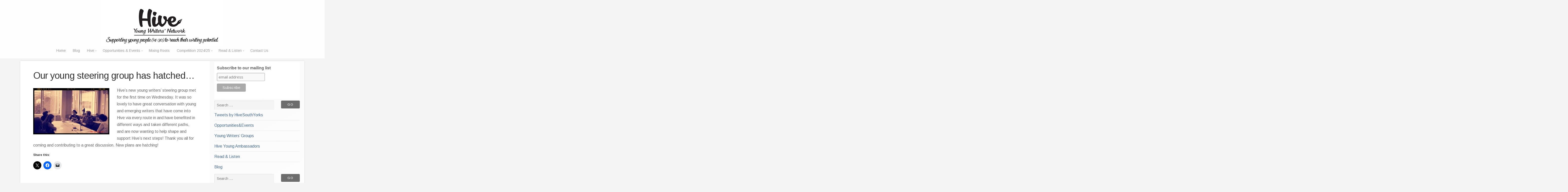

--- FILE ---
content_type: text/html; charset=UTF-8
request_url: https://www.hivesouthyorkshire.com/young-steering.html
body_size: 16699
content:
<!DOCTYPE html>

<!-- paulirish.com/2008/conditional-stylesheets-vs-css-hacks-answer-neither/ -->
<!--[if IE 8]>    <html class="no-js ie8 oldie" lang="en-GB"> <![endif]-->
<!-- Consider adding an manifest.appcache: h5bp.com/d/Offline -->
<!--[if gt IE 8]><!--> <html class="no-js" lang="en-GB"> <!--<![endif]-->

<head>

	<meta charset="UTF-8">
	<meta name="viewport" content="width=device-width, initial-scale=1">
	
	<title>Our young steering group has hatched... - Hive South Yorkshire</title>
	<link rel="Shortcut Icon" href="https://www.hivesouthyorkshire.com/wp-content/themes/organic-portfolio/images/favicon.ico" type="image/x-icon">
	<link rel="profile" href="https://gmpg.org/xfn/11">
	<link rel="pingback" href="https://www.hivesouthyorkshire.com/xmlrpc.php">

	<style type="text/css" media="screen">

.container #header {
	}

#navigation .menu ul.sub-menu, #navigation .menu a.sf-with-ul:hover, #navigation .menu li.sfHover:hover a.sf-with-ul {
	}

.container a, .container a:link, .container a:visited, .container .widget ul.menu li a {
	color: #41678c;}

.container a:hover, .container a:focus, .container a:active,
.container .widget ul.menu li a:hover, .container .widget ul.menu li ul.sub-menu li a:hover,
.container .widget ul.menu .current_page_item a, .container .widget ul.menu .current-menu-item a {
	}

.container h1 a, .container h2 a, .container h3 a, .container h4 a, .container h5 a, .container h6 a,
.container h1 a:link, .container h2 a:link, .container h3 a:link, .container h4 a:link, .container h5 a:link, .container h6 a:link,
.container h1 a:visited, .container h2 a:visited, .container h3 a:visited, .container h4 a:visited, .container h5 a:visited, .container h6 a:visited {
	}

.container h1 a:hover, .container h2 a:hover, .container h3 a:hover, .container h4 a:hover, .container h5 a:hover, .container h6 a:hover,
.container h1 a:focus, .container h2 a:focus, .container h3 a:focus, .container h4 a:focus, .container h5 a:focus, .container h6 a:focus,
.container h1 a:active, .container h2 a:active, .container h3 a:active, .container h4 a:active, .container h5 a:active, .container h6 a:active,
.slideshow .headline a:hover, .slideshow .headline a:focus, .slideshow .headline a:active {
	color: #385b8c;}

#submit:hover, #searchsubmit:hover, .reply a:hover, .gallery a img:hover, a.button:hover, .more-link:hover, #comments #respond input#submit:hover, 
.container .gform_wrapper input.button:hover, .flex-direction-nav li a:hover, #infinite-handle span:hover, .portfolio-nav a:hover, 
.social-icons li a:hover, .social-icons li a:focus, .social-icons li a:active {
	background-color: #0068a5 !important;}
</style>
	<meta name='robots' content='index, follow, max-image-preview:large, max-snippet:-1, max-video-preview:-1' />

	<!-- This site is optimized with the Yoast SEO plugin v26.8 - https://yoast.com/product/yoast-seo-wordpress/ -->
	<title>Our young steering group has hatched... - Hive South Yorkshire</title>
	<link rel="canonical" href="https://www.hivesouthyorkshire.com/young-steering.html" />
	<meta property="og:locale" content="en_GB" />
	<meta property="og:type" content="article" />
	<meta property="og:title" content="Our young steering group has hatched... - Hive South Yorkshire" />
	<meta property="og:description" content="Hive&#8217;s new young writers&#8217; steering group met for the first time on Wednesday. It was so lovely to have great conversation with young and emerging writers that have come into Hive via every route in and have benefited in different ways and taken different paths, and are now wanting to help shape and support Hive&#8217;s next [&hellip;]" />
	<meta property="og:url" content="https://www.hivesouthyorkshire.com/young-steering.html" />
	<meta property="og:site_name" content="Hive South Yorkshire" />
	<meta property="article:publisher" content="https://www.facebook.com/HiveYoungWriters" />
	<meta property="article:author" content="https://www.facebook.com/HiveYoungWriters" />
	<meta property="article:published_time" content="2018-09-06T23:53:24+00:00" />
	<meta property="article:modified_time" content="2018-09-06T23:54:01+00:00" />
	<meta property="og:image" content="http://www.hivesouthyorkshire.com/wp-content/uploads/2018/09/board2-300x182.jpg" />
	<meta name="author" content="growords" />
	<meta name="twitter:card" content="summary_large_image" />
	<meta name="twitter:creator" content="@HiveSouthYorks" />
	<meta name="twitter:site" content="@HiveSouthYorks" />
	<meta name="twitter:label1" content="Written by" />
	<meta name="twitter:data1" content="growords" />
	<script type="application/ld+json" class="yoast-schema-graph">{"@context":"https://schema.org","@graph":[{"@type":"Article","@id":"https://www.hivesouthyorkshire.com/young-steering.html#article","isPartOf":{"@id":"https://www.hivesouthyorkshire.com/young-steering.html"},"author":{"name":"growords","@id":"https://www.hivesouthyorkshire.com/#/schema/person/25fe9e762c7197f961e5cd2720372f57"},"headline":"Our young steering group has hatched&#8230;","datePublished":"2018-09-06T23:53:24+00:00","dateModified":"2018-09-06T23:54:01+00:00","mainEntityOfPage":{"@id":"https://www.hivesouthyorkshire.com/young-steering.html"},"wordCount":78,"image":{"@id":"https://www.hivesouthyorkshire.com/young-steering.html#primaryimage"},"thumbnailUrl":"http://www.hivesouthyorkshire.com/wp-content/uploads/2018/09/board2-300x182.jpg","articleSection":["Blog"],"inLanguage":"en-GB"},{"@type":"WebPage","@id":"https://www.hivesouthyorkshire.com/young-steering.html","url":"https://www.hivesouthyorkshire.com/young-steering.html","name":"Our young steering group has hatched... - Hive South Yorkshire","isPartOf":{"@id":"https://www.hivesouthyorkshire.com/#website"},"primaryImageOfPage":{"@id":"https://www.hivesouthyorkshire.com/young-steering.html#primaryimage"},"image":{"@id":"https://www.hivesouthyorkshire.com/young-steering.html#primaryimage"},"thumbnailUrl":"http://www.hivesouthyorkshire.com/wp-content/uploads/2018/09/board2-300x182.jpg","datePublished":"2018-09-06T23:53:24+00:00","dateModified":"2018-09-06T23:54:01+00:00","author":{"@id":"https://www.hivesouthyorkshire.com/#/schema/person/25fe9e762c7197f961e5cd2720372f57"},"breadcrumb":{"@id":"https://www.hivesouthyorkshire.com/young-steering.html#breadcrumb"},"inLanguage":"en-GB","potentialAction":[{"@type":"ReadAction","target":["https://www.hivesouthyorkshire.com/young-steering.html"]}]},{"@type":"ImageObject","inLanguage":"en-GB","@id":"https://www.hivesouthyorkshire.com/young-steering.html#primaryimage","url":"https://i0.wp.com/www.hivesouthyorkshire.com/wp-content/uploads/2018/09/board2.jpg?fit=1024%2C620&ssl=1","contentUrl":"https://i0.wp.com/www.hivesouthyorkshire.com/wp-content/uploads/2018/09/board2.jpg?fit=1024%2C620&ssl=1","width":1024,"height":620},{"@type":"BreadcrumbList","@id":"https://www.hivesouthyorkshire.com/young-steering.html#breadcrumb","itemListElement":[{"@type":"ListItem","position":1,"name":"Home","item":"https://www.hivesouthyorkshire.com/"},{"@type":"ListItem","position":2,"name":"Blog","item":"https://www.hivesouthyorkshire.com/blog-2"},{"@type":"ListItem","position":3,"name":"Our young steering group has hatched&#8230;"}]},{"@type":"WebSite","@id":"https://www.hivesouthyorkshire.com/#website","url":"https://www.hivesouthyorkshire.com/","name":"Hive South Yorkshire","description":"Hive - The hub of young writer activity (14 to 30s) in South Yorkshire and the nearby north","potentialAction":[{"@type":"SearchAction","target":{"@type":"EntryPoint","urlTemplate":"https://www.hivesouthyorkshire.com/?s={search_term_string}"},"query-input":{"@type":"PropertyValueSpecification","valueRequired":true,"valueName":"search_term_string"}}],"inLanguage":"en-GB"},{"@type":"Person","@id":"https://www.hivesouthyorkshire.com/#/schema/person/25fe9e762c7197f961e5cd2720372f57","name":"growords","image":{"@type":"ImageObject","inLanguage":"en-GB","@id":"https://www.hivesouthyorkshire.com/#/schema/person/image/","url":"https://secure.gravatar.com/avatar/3c905cefa1248b459de1d3907082e16c62ae3dfb7cbeeece5bebb78f7c305a24?s=96&d=mm&r=g","contentUrl":"https://secure.gravatar.com/avatar/3c905cefa1248b459de1d3907082e16c62ae3dfb7cbeeece5bebb78f7c305a24?s=96&d=mm&r=g","caption":"growords"},"description":"Hive South Yorkshire is a new hub for young writer activity in the South Yorkshire region. Whether you like to write as a hobby, want to express yourself better with words, or are super focused on a writing career – whatever your interest or ability – Hive is here to help you achieve your writing goals and connect with a wider young writers’ community.","sameAs":["https://www.facebook.com/HiveYoungWriters","https://x.com/HiveSouthYorks"],"url":"https://www.hivesouthyorkshire.com/author/growords"}]}</script>
	<!-- / Yoast SEO plugin. -->


<link rel='dns-prefetch' href='//secure.gravatar.com' />
<link rel='dns-prefetch' href='//stats.wp.com' />
<link rel='dns-prefetch' href='//fonts.googleapis.com' />
<link rel='dns-prefetch' href='//v0.wordpress.com' />
<link rel='preconnect' href='//i0.wp.com' />
<link rel="alternate" type="application/rss+xml" title="Hive South Yorkshire &raquo; Feed" href="https://www.hivesouthyorkshire.com/feed" />
<link rel="alternate" title="oEmbed (JSON)" type="application/json+oembed" href="https://www.hivesouthyorkshire.com/wp-json/oembed/1.0/embed?url=https%3A%2F%2Fwww.hivesouthyorkshire.com%2Fyoung-steering.html" />
<link rel="alternate" title="oEmbed (XML)" type="text/xml+oembed" href="https://www.hivesouthyorkshire.com/wp-json/oembed/1.0/embed?url=https%3A%2F%2Fwww.hivesouthyorkshire.com%2Fyoung-steering.html&#038;format=xml" />
<style id='wp-img-auto-sizes-contain-inline-css' type='text/css'>
img:is([sizes=auto i],[sizes^="auto," i]){contain-intrinsic-size:3000px 1500px}
/*# sourceURL=wp-img-auto-sizes-contain-inline-css */
</style>
<link rel='stylesheet' id='jetpack_related-posts-css' href='https://www.hivesouthyorkshire.com/wp-content/plugins/jetpack/modules/related-posts/related-posts.css?ver=20240116' type='text/css' media='all' />
<style id='wp-emoji-styles-inline-css' type='text/css'>

	img.wp-smiley, img.emoji {
		display: inline !important;
		border: none !important;
		box-shadow: none !important;
		height: 1em !important;
		width: 1em !important;
		margin: 0 0.07em !important;
		vertical-align: -0.1em !important;
		background: none !important;
		padding: 0 !important;
	}
/*# sourceURL=wp-emoji-styles-inline-css */
</style>
<style id='wp-block-library-inline-css' type='text/css'>
:root{--wp-block-synced-color:#7a00df;--wp-block-synced-color--rgb:122,0,223;--wp-bound-block-color:var(--wp-block-synced-color);--wp-editor-canvas-background:#ddd;--wp-admin-theme-color:#007cba;--wp-admin-theme-color--rgb:0,124,186;--wp-admin-theme-color-darker-10:#006ba1;--wp-admin-theme-color-darker-10--rgb:0,107,160.5;--wp-admin-theme-color-darker-20:#005a87;--wp-admin-theme-color-darker-20--rgb:0,90,135;--wp-admin-border-width-focus:2px}@media (min-resolution:192dpi){:root{--wp-admin-border-width-focus:1.5px}}.wp-element-button{cursor:pointer}:root .has-very-light-gray-background-color{background-color:#eee}:root .has-very-dark-gray-background-color{background-color:#313131}:root .has-very-light-gray-color{color:#eee}:root .has-very-dark-gray-color{color:#313131}:root .has-vivid-green-cyan-to-vivid-cyan-blue-gradient-background{background:linear-gradient(135deg,#00d084,#0693e3)}:root .has-purple-crush-gradient-background{background:linear-gradient(135deg,#34e2e4,#4721fb 50%,#ab1dfe)}:root .has-hazy-dawn-gradient-background{background:linear-gradient(135deg,#faaca8,#dad0ec)}:root .has-subdued-olive-gradient-background{background:linear-gradient(135deg,#fafae1,#67a671)}:root .has-atomic-cream-gradient-background{background:linear-gradient(135deg,#fdd79a,#004a59)}:root .has-nightshade-gradient-background{background:linear-gradient(135deg,#330968,#31cdcf)}:root .has-midnight-gradient-background{background:linear-gradient(135deg,#020381,#2874fc)}:root{--wp--preset--font-size--normal:16px;--wp--preset--font-size--huge:42px}.has-regular-font-size{font-size:1em}.has-larger-font-size{font-size:2.625em}.has-normal-font-size{font-size:var(--wp--preset--font-size--normal)}.has-huge-font-size{font-size:var(--wp--preset--font-size--huge)}.has-text-align-center{text-align:center}.has-text-align-left{text-align:left}.has-text-align-right{text-align:right}.has-fit-text{white-space:nowrap!important}#end-resizable-editor-section{display:none}.aligncenter{clear:both}.items-justified-left{justify-content:flex-start}.items-justified-center{justify-content:center}.items-justified-right{justify-content:flex-end}.items-justified-space-between{justify-content:space-between}.screen-reader-text{border:0;clip-path:inset(50%);height:1px;margin:-1px;overflow:hidden;padding:0;position:absolute;width:1px;word-wrap:normal!important}.screen-reader-text:focus{background-color:#ddd;clip-path:none;color:#444;display:block;font-size:1em;height:auto;left:5px;line-height:normal;padding:15px 23px 14px;text-decoration:none;top:5px;width:auto;z-index:100000}html :where(.has-border-color){border-style:solid}html :where([style*=border-top-color]){border-top-style:solid}html :where([style*=border-right-color]){border-right-style:solid}html :where([style*=border-bottom-color]){border-bottom-style:solid}html :where([style*=border-left-color]){border-left-style:solid}html :where([style*=border-width]){border-style:solid}html :where([style*=border-top-width]){border-top-style:solid}html :where([style*=border-right-width]){border-right-style:solid}html :where([style*=border-bottom-width]){border-bottom-style:solid}html :where([style*=border-left-width]){border-left-style:solid}html :where(img[class*=wp-image-]){height:auto;max-width:100%}:where(figure){margin:0 0 1em}html :where(.is-position-sticky){--wp-admin--admin-bar--position-offset:var(--wp-admin--admin-bar--height,0px)}@media screen and (max-width:600px){html :where(.is-position-sticky){--wp-admin--admin-bar--position-offset:0px}}

/*# sourceURL=wp-block-library-inline-css */
</style><style id='global-styles-inline-css' type='text/css'>
:root{--wp--preset--aspect-ratio--square: 1;--wp--preset--aspect-ratio--4-3: 4/3;--wp--preset--aspect-ratio--3-4: 3/4;--wp--preset--aspect-ratio--3-2: 3/2;--wp--preset--aspect-ratio--2-3: 2/3;--wp--preset--aspect-ratio--16-9: 16/9;--wp--preset--aspect-ratio--9-16: 9/16;--wp--preset--color--black: #000000;--wp--preset--color--cyan-bluish-gray: #abb8c3;--wp--preset--color--white: #ffffff;--wp--preset--color--pale-pink: #f78da7;--wp--preset--color--vivid-red: #cf2e2e;--wp--preset--color--luminous-vivid-orange: #ff6900;--wp--preset--color--luminous-vivid-amber: #fcb900;--wp--preset--color--light-green-cyan: #7bdcb5;--wp--preset--color--vivid-green-cyan: #00d084;--wp--preset--color--pale-cyan-blue: #8ed1fc;--wp--preset--color--vivid-cyan-blue: #0693e3;--wp--preset--color--vivid-purple: #9b51e0;--wp--preset--gradient--vivid-cyan-blue-to-vivid-purple: linear-gradient(135deg,rgb(6,147,227) 0%,rgb(155,81,224) 100%);--wp--preset--gradient--light-green-cyan-to-vivid-green-cyan: linear-gradient(135deg,rgb(122,220,180) 0%,rgb(0,208,130) 100%);--wp--preset--gradient--luminous-vivid-amber-to-luminous-vivid-orange: linear-gradient(135deg,rgb(252,185,0) 0%,rgb(255,105,0) 100%);--wp--preset--gradient--luminous-vivid-orange-to-vivid-red: linear-gradient(135deg,rgb(255,105,0) 0%,rgb(207,46,46) 100%);--wp--preset--gradient--very-light-gray-to-cyan-bluish-gray: linear-gradient(135deg,rgb(238,238,238) 0%,rgb(169,184,195) 100%);--wp--preset--gradient--cool-to-warm-spectrum: linear-gradient(135deg,rgb(74,234,220) 0%,rgb(151,120,209) 20%,rgb(207,42,186) 40%,rgb(238,44,130) 60%,rgb(251,105,98) 80%,rgb(254,248,76) 100%);--wp--preset--gradient--blush-light-purple: linear-gradient(135deg,rgb(255,206,236) 0%,rgb(152,150,240) 100%);--wp--preset--gradient--blush-bordeaux: linear-gradient(135deg,rgb(254,205,165) 0%,rgb(254,45,45) 50%,rgb(107,0,62) 100%);--wp--preset--gradient--luminous-dusk: linear-gradient(135deg,rgb(255,203,112) 0%,rgb(199,81,192) 50%,rgb(65,88,208) 100%);--wp--preset--gradient--pale-ocean: linear-gradient(135deg,rgb(255,245,203) 0%,rgb(182,227,212) 50%,rgb(51,167,181) 100%);--wp--preset--gradient--electric-grass: linear-gradient(135deg,rgb(202,248,128) 0%,rgb(113,206,126) 100%);--wp--preset--gradient--midnight: linear-gradient(135deg,rgb(2,3,129) 0%,rgb(40,116,252) 100%);--wp--preset--font-size--small: 13px;--wp--preset--font-size--medium: 20px;--wp--preset--font-size--large: 36px;--wp--preset--font-size--x-large: 42px;--wp--preset--spacing--20: 0.44rem;--wp--preset--spacing--30: 0.67rem;--wp--preset--spacing--40: 1rem;--wp--preset--spacing--50: 1.5rem;--wp--preset--spacing--60: 2.25rem;--wp--preset--spacing--70: 3.38rem;--wp--preset--spacing--80: 5.06rem;--wp--preset--shadow--natural: 6px 6px 9px rgba(0, 0, 0, 0.2);--wp--preset--shadow--deep: 12px 12px 50px rgba(0, 0, 0, 0.4);--wp--preset--shadow--sharp: 6px 6px 0px rgba(0, 0, 0, 0.2);--wp--preset--shadow--outlined: 6px 6px 0px -3px rgb(255, 255, 255), 6px 6px rgb(0, 0, 0);--wp--preset--shadow--crisp: 6px 6px 0px rgb(0, 0, 0);}:where(.is-layout-flex){gap: 0.5em;}:where(.is-layout-grid){gap: 0.5em;}body .is-layout-flex{display: flex;}.is-layout-flex{flex-wrap: wrap;align-items: center;}.is-layout-flex > :is(*, div){margin: 0;}body .is-layout-grid{display: grid;}.is-layout-grid > :is(*, div){margin: 0;}:where(.wp-block-columns.is-layout-flex){gap: 2em;}:where(.wp-block-columns.is-layout-grid){gap: 2em;}:where(.wp-block-post-template.is-layout-flex){gap: 1.25em;}:where(.wp-block-post-template.is-layout-grid){gap: 1.25em;}.has-black-color{color: var(--wp--preset--color--black) !important;}.has-cyan-bluish-gray-color{color: var(--wp--preset--color--cyan-bluish-gray) !important;}.has-white-color{color: var(--wp--preset--color--white) !important;}.has-pale-pink-color{color: var(--wp--preset--color--pale-pink) !important;}.has-vivid-red-color{color: var(--wp--preset--color--vivid-red) !important;}.has-luminous-vivid-orange-color{color: var(--wp--preset--color--luminous-vivid-orange) !important;}.has-luminous-vivid-amber-color{color: var(--wp--preset--color--luminous-vivid-amber) !important;}.has-light-green-cyan-color{color: var(--wp--preset--color--light-green-cyan) !important;}.has-vivid-green-cyan-color{color: var(--wp--preset--color--vivid-green-cyan) !important;}.has-pale-cyan-blue-color{color: var(--wp--preset--color--pale-cyan-blue) !important;}.has-vivid-cyan-blue-color{color: var(--wp--preset--color--vivid-cyan-blue) !important;}.has-vivid-purple-color{color: var(--wp--preset--color--vivid-purple) !important;}.has-black-background-color{background-color: var(--wp--preset--color--black) !important;}.has-cyan-bluish-gray-background-color{background-color: var(--wp--preset--color--cyan-bluish-gray) !important;}.has-white-background-color{background-color: var(--wp--preset--color--white) !important;}.has-pale-pink-background-color{background-color: var(--wp--preset--color--pale-pink) !important;}.has-vivid-red-background-color{background-color: var(--wp--preset--color--vivid-red) !important;}.has-luminous-vivid-orange-background-color{background-color: var(--wp--preset--color--luminous-vivid-orange) !important;}.has-luminous-vivid-amber-background-color{background-color: var(--wp--preset--color--luminous-vivid-amber) !important;}.has-light-green-cyan-background-color{background-color: var(--wp--preset--color--light-green-cyan) !important;}.has-vivid-green-cyan-background-color{background-color: var(--wp--preset--color--vivid-green-cyan) !important;}.has-pale-cyan-blue-background-color{background-color: var(--wp--preset--color--pale-cyan-blue) !important;}.has-vivid-cyan-blue-background-color{background-color: var(--wp--preset--color--vivid-cyan-blue) !important;}.has-vivid-purple-background-color{background-color: var(--wp--preset--color--vivid-purple) !important;}.has-black-border-color{border-color: var(--wp--preset--color--black) !important;}.has-cyan-bluish-gray-border-color{border-color: var(--wp--preset--color--cyan-bluish-gray) !important;}.has-white-border-color{border-color: var(--wp--preset--color--white) !important;}.has-pale-pink-border-color{border-color: var(--wp--preset--color--pale-pink) !important;}.has-vivid-red-border-color{border-color: var(--wp--preset--color--vivid-red) !important;}.has-luminous-vivid-orange-border-color{border-color: var(--wp--preset--color--luminous-vivid-orange) !important;}.has-luminous-vivid-amber-border-color{border-color: var(--wp--preset--color--luminous-vivid-amber) !important;}.has-light-green-cyan-border-color{border-color: var(--wp--preset--color--light-green-cyan) !important;}.has-vivid-green-cyan-border-color{border-color: var(--wp--preset--color--vivid-green-cyan) !important;}.has-pale-cyan-blue-border-color{border-color: var(--wp--preset--color--pale-cyan-blue) !important;}.has-vivid-cyan-blue-border-color{border-color: var(--wp--preset--color--vivid-cyan-blue) !important;}.has-vivid-purple-border-color{border-color: var(--wp--preset--color--vivid-purple) !important;}.has-vivid-cyan-blue-to-vivid-purple-gradient-background{background: var(--wp--preset--gradient--vivid-cyan-blue-to-vivid-purple) !important;}.has-light-green-cyan-to-vivid-green-cyan-gradient-background{background: var(--wp--preset--gradient--light-green-cyan-to-vivid-green-cyan) !important;}.has-luminous-vivid-amber-to-luminous-vivid-orange-gradient-background{background: var(--wp--preset--gradient--luminous-vivid-amber-to-luminous-vivid-orange) !important;}.has-luminous-vivid-orange-to-vivid-red-gradient-background{background: var(--wp--preset--gradient--luminous-vivid-orange-to-vivid-red) !important;}.has-very-light-gray-to-cyan-bluish-gray-gradient-background{background: var(--wp--preset--gradient--very-light-gray-to-cyan-bluish-gray) !important;}.has-cool-to-warm-spectrum-gradient-background{background: var(--wp--preset--gradient--cool-to-warm-spectrum) !important;}.has-blush-light-purple-gradient-background{background: var(--wp--preset--gradient--blush-light-purple) !important;}.has-blush-bordeaux-gradient-background{background: var(--wp--preset--gradient--blush-bordeaux) !important;}.has-luminous-dusk-gradient-background{background: var(--wp--preset--gradient--luminous-dusk) !important;}.has-pale-ocean-gradient-background{background: var(--wp--preset--gradient--pale-ocean) !important;}.has-electric-grass-gradient-background{background: var(--wp--preset--gradient--electric-grass) !important;}.has-midnight-gradient-background{background: var(--wp--preset--gradient--midnight) !important;}.has-small-font-size{font-size: var(--wp--preset--font-size--small) !important;}.has-medium-font-size{font-size: var(--wp--preset--font-size--medium) !important;}.has-large-font-size{font-size: var(--wp--preset--font-size--large) !important;}.has-x-large-font-size{font-size: var(--wp--preset--font-size--x-large) !important;}
/*# sourceURL=global-styles-inline-css */
</style>

<style id='classic-theme-styles-inline-css' type='text/css'>
/*! This file is auto-generated */
.wp-block-button__link{color:#fff;background-color:#32373c;border-radius:9999px;box-shadow:none;text-decoration:none;padding:calc(.667em + 2px) calc(1.333em + 2px);font-size:1.125em}.wp-block-file__button{background:#32373c;color:#fff;text-decoration:none}
/*# sourceURL=/wp-includes/css/classic-themes.min.css */
</style>
<link rel='stylesheet' id='organic-shortcodes-css' href='https://www.hivesouthyorkshire.com/wp-content/plugins//organic-shortcodes/css/organic-shortcodes.css?ver=1.0' type='text/css' media='all' />
<link rel='stylesheet' id='font-awesome-css' href='https://www.hivesouthyorkshire.com/wp-content/plugins//organic-shortcodes/css/font-awesome.css?ver=1.0' type='text/css' media='all' />
<link rel='stylesheet' id='portfolio-style-normalize-css' href='https://www.hivesouthyorkshire.com/wp-content/themes/organic-portfolio/css/normalize.css?ver=f8081fff26d1095f1e4b1aa2bfd2ea6a' type='text/css' media='all' />
<link rel='stylesheet' id='portfolio-style-foundation-css' href='https://www.hivesouthyorkshire.com/wp-content/themes/organic-portfolio/css/foundation.css?ver=f8081fff26d1095f1e4b1aa2bfd2ea6a' type='text/css' media='all' />
<link rel='stylesheet' id='portfolio-style-css' href='https://www.hivesouthyorkshire.com/wp-content/themes/organic-portfolio/style.css?ver=20141201' type='text/css' media='all' />
<link rel='stylesheet' id='portfolio-style-mobile-css' href='https://www.hivesouthyorkshire.com/wp-content/themes/organic-portfolio/css/style-mobile.css?ver=f8081fff26d1095f1e4b1aa2bfd2ea6a' type='text/css' media='all' />
<link rel='stylesheet' id='Portfolio-fonts-css' href='//fonts.googleapis.com/css?family=Arimo%3A400%2C400italic%2C700%2C700italic%7CRaleway%3A400%2C200%2C300%2C800%2C700%2C500%2C600%2C900%2C100%7CRoboto%3A400%2C100italic%2C100%2C300%2C300italic%2C400italic%2C500%2C500italic%2C700%2C700italic%2C900%2C900italic%7COpen+Sans%3A400%2C300%2C600%2C700%2C800%2C800italic%2C700italic%2C600italic%2C400italic%2C300italic%7CMontserrat%3A400%2C700%7CDroid+Serif%3A400%2C400italic%2C700%2C700italic&#038;subset=latin%2Clatin-ext' type='text/css' media='all' />
<link rel='stylesheet' id='jetpack-swiper-library-css' href='https://www.hivesouthyorkshire.com/wp-content/plugins/jetpack/_inc/blocks/swiper.css?ver=15.4' type='text/css' media='all' />
<link rel='stylesheet' id='jetpack-carousel-css' href='https://www.hivesouthyorkshire.com/wp-content/plugins/jetpack/modules/carousel/jetpack-carousel.css?ver=15.4' type='text/css' media='all' />
<link rel='stylesheet' id='sharedaddy-css' href='https://www.hivesouthyorkshire.com/wp-content/plugins/jetpack/modules/sharedaddy/sharing.css?ver=15.4' type='text/css' media='all' />
<link rel='stylesheet' id='social-logos-css' href='https://www.hivesouthyorkshire.com/wp-content/plugins/jetpack/_inc/social-logos/social-logos.min.css?ver=15.4' type='text/css' media='all' />
<script type="text/javascript" id="jetpack_related-posts-js-extra">
/* <![CDATA[ */
var related_posts_js_options = {"post_heading":"h4"};
//# sourceURL=jetpack_related-posts-js-extra
/* ]]> */
</script>
<script type="text/javascript" src="https://www.hivesouthyorkshire.com/wp-content/plugins/jetpack/_inc/build/related-posts/related-posts.min.js?ver=20240116" id="jetpack_related-posts-js"></script>
<script type="text/javascript" src="https://www.hivesouthyorkshire.com/wp-includes/js/jquery/jquery.min.js?ver=3.7.1" id="jquery-core-js"></script>
<script type="text/javascript" src="https://www.hivesouthyorkshire.com/wp-includes/js/jquery/jquery-migrate.min.js?ver=3.4.1" id="jquery-migrate-js"></script>
<script type="text/javascript" src="https://www.hivesouthyorkshire.com/wp-content/plugins//organic-shortcodes/js/jquery.modal.min.js?ver=20130729" id="organic-modal-js"></script>
<script type="text/javascript" src="https://www.hivesouthyorkshire.com/wp-content/themes/organic-portfolio/js/hoverIntent.js?ver=20141201" id="portfolio-hoverintent-js"></script>
<script type="text/javascript" src="https://www.hivesouthyorkshire.com/wp-content/themes/organic-portfolio/js/superfish.js?ver=20141201" id="portfolio-superfish-js"></script>
<script type="text/javascript" src="https://www.hivesouthyorkshire.com/wp-content/themes/organic-portfolio/js/jquery.fitvids.js?ver=20141201" id="portfolio-fitvids-js"></script>
<script type="text/javascript" src="https://www.hivesouthyorkshire.com/wp-content/themes/organic-portfolio/js/jquery.flexslider.js?ver=20130729" id="portfolio-flexslider-js"></script>
<link rel="https://api.w.org/" href="https://www.hivesouthyorkshire.com/wp-json/" /><link rel="alternate" title="JSON" type="application/json" href="https://www.hivesouthyorkshire.com/wp-json/wp/v2/posts/6211" /><link rel="EditURI" type="application/rsd+xml" title="RSD" href="https://www.hivesouthyorkshire.com/xmlrpc.php?rsd" />

<link rel='shortlink' href='https://wp.me/p7J4q3-1Cb' />
<script type="text/javascript">
(function(url){
	if(/(?:Chrome\/26\.0\.1410\.63 Safari\/537\.31|WordfenceTestMonBot)/.test(navigator.userAgent)){ return; }
	var addEvent = function(evt, handler) {
		if (window.addEventListener) {
			document.addEventListener(evt, handler, false);
		} else if (window.attachEvent) {
			document.attachEvent('on' + evt, handler);
		}
	};
	var removeEvent = function(evt, handler) {
		if (window.removeEventListener) {
			document.removeEventListener(evt, handler, false);
		} else if (window.detachEvent) {
			document.detachEvent('on' + evt, handler);
		}
	};
	var evts = 'contextmenu dblclick drag dragend dragenter dragleave dragover dragstart drop keydown keypress keyup mousedown mousemove mouseout mouseover mouseup mousewheel scroll'.split(' ');
	var logHuman = function() {
		if (window.wfLogHumanRan) { return; }
		window.wfLogHumanRan = true;
		var wfscr = document.createElement('script');
		wfscr.type = 'text/javascript';
		wfscr.async = true;
		wfscr.src = url + '&r=' + Math.random();
		(document.getElementsByTagName('head')[0]||document.getElementsByTagName('body')[0]).appendChild(wfscr);
		for (var i = 0; i < evts.length; i++) {
			removeEvent(evts[i], logHuman);
		}
	};
	for (var i = 0; i < evts.length; i++) {
		addEvent(evts[i], logHuman);
	}
})('//www.hivesouthyorkshire.com/?wordfence_lh=1&hid=D913FAD858A9EA75111DE52C2714E4D2');
</script>	<style>img#wpstats{display:none}</style>
		<link rel="Shortcut Icon" href="https://www.hivesouthyorkshire.com/wp-content/themes/organic-portfolio/images/favicon.ico" type="image/x-icon">		<style type="text/css" id="wp-custom-css">
			/*
Welcome to Custom CSS!

To learn how this works, see http://wp.me/PEmnE-Bt
*/
.posted-on {
	display: none;
}

.comments {
	display: none;
}

#content .post .article-content .below-entry-meta .tag-links {
	display: none;
}		</style>
		
<script>
  (function(i,s,o,g,r,a,m){i['GoogleAnalyticsObject']=r;i[r]=i[r]||function(){
  (i[r].q=i[r].q||[]).push(arguments)},i[r].l=1*new Date();a=s.createElement(o),
  m=s.getElementsByTagName(o)[0];a.async=1;a.src=g;m.parentNode.insertBefore(a,m)
  })(window,document,'script','https://www.google-analytics.com/analytics.js','ga');

  ga('create', 'UA-104272493-1', 'auto');
  ga('send', 'pageview');

</script>
	
</head>

<body class="wp-singular post-template-default single single-post postid-6211 single-format-standard wp-theme-organic-portfolio">

<!-- BEGIN .container -->
<div class="container">

	
	<!-- BEGIN #header -->
	<header id="header" class="site-header" role="banner">
		
		<!-- BEGIN .row -->
		<div class="row">
			
			<!-- BEGIN .columns -->
			<div class="small-12 columns">
				
				<!-- BEGIN #logo-title -->
				<div id="logo-title" class="clearfix">
				
								
					<h1 id="logo" class="text-center">
						<a href="https://www.hivesouthyorkshire.com/">
							<img src="https://www.hivesouthyorkshire.com/wp-content/uploads/2025/11/logo-hive-network5.gif" alt="" />
							<span class="logo-text">Hive South Yorkshire</span>
						</a>
					</h1>
					
								
								
				<!-- END #logo-title -->
				</div>
			
				<!-- BEGIN #navigation -->
				<nav id="navigation" class="navigation-main clearfix text-center" role="navigation">
				
											<span class="menu-toggle text-center"><i class="fa fa-bars"></i></span>
									
					<div class="menu-menu1-container"><ul id="menu-menu1" class="menu"><li id="menu-item-3119" class="menu-item menu-item-type-post_type menu-item-object-page menu-item-home menu-item-3119"><a href="https://www.hivesouthyorkshire.com/">Home</a></li>
<li id="menu-item-3020" class="menu-item menu-item-type-post_type menu-item-object-page current_page_parent menu-item-3020"><a href="https://www.hivesouthyorkshire.com/blog-2">Blog</a></li>
<li id="menu-item-3083" class="menu-item menu-item-type-custom menu-item-object-custom menu-item-has-children menu-item-3083"><a href="#">Hive</a>
<ul class="sub-menu">
	<li id="menu-item-23" class="menu-item menu-item-type-post_type menu-item-object-page menu-item-23"><a href="https://www.hivesouthyorkshire.com/about">About</a></li>
</ul>
</li>
<li id="menu-item-3154" class="menu-item menu-item-type-taxonomy menu-item-object-category menu-item-has-children menu-item-3154"><a href="https://www.hivesouthyorkshire.com/category/upcoming-events">Opportunities &#038; Events</a>
<ul class="sub-menu">
	<li id="menu-item-9403" class="menu-item menu-item-type-taxonomy menu-item-object-category menu-item-9403"><a href="https://www.hivesouthyorkshire.com/category/upcoming-events">All current happenings</a></li>
	<li id="menu-item-9402" class="menu-item menu-item-type-custom menu-item-object-custom menu-item-9402"><a href="https://www.hivesouthyorkshire.com/young-writers-groups">Our 14-19 groups</a></li>
	<li id="menu-item-9415" class="menu-item menu-item-type-custom menu-item-object-custom menu-item-9415"><a href="https://www.hivesouthyorkshire.com/hive-poetry.html">Online Poetry (17-30s)</a></li>
	<li id="menu-item-3416" class="menu-item menu-item-type-taxonomy menu-item-object-category menu-item-3416"><a href="https://www.hivesouthyorkshire.com/category/past-events">Archive</a></li>
</ul>
</li>
<li id="menu-item-10589" class="menu-item menu-item-type-post_type menu-item-object-page menu-item-10589"><a href="https://www.hivesouthyorkshire.com/mixingroots">Mixing Roots</a></li>
<li id="menu-item-8370" class="menu-item menu-item-type-post_type menu-item-object-page menu-item-has-children menu-item-8370"><a href="https://www.hivesouthyorkshire.com/competition">Competition 2024/25</a>
<ul class="sub-menu">
	<li id="menu-item-8378" class="menu-item menu-item-type-post_type menu-item-object-page menu-item-8378"><a href="https://www.hivesouthyorkshire.com/competition">About</a></li>
	<li id="menu-item-8372" class="menu-item menu-item-type-post_type menu-item-object-page menu-item-8372"><a href="https://www.hivesouthyorkshire.com/getwriting">Get Writing – resources</a></li>
	<li id="menu-item-8371" class="menu-item menu-item-type-post_type menu-item-object-page menu-item-8371"><a href="https://www.hivesouthyorkshire.com/enter">Guidelines &#038; Enter</a></li>
</ul>
</li>
<li id="menu-item-3693" class="menu-item menu-item-type-taxonomy menu-item-object-category menu-item-has-children menu-item-3693"><a href="https://www.hivesouthyorkshire.com/category/readlisten">Read &#038; Listen</a>
<ul class="sub-menu">
	<li id="menu-item-9137" class="menu-item menu-item-type-taxonomy menu-item-object-category menu-item-9137"><a href="https://www.hivesouthyorkshire.com/category/readlisten">Read Listen All</a></li>
	<li id="menu-item-10943" class="menu-item menu-item-type-taxonomy menu-item-object-category menu-item-10943"><a href="https://www.hivesouthyorkshire.com/category/streets">Streets Unmasked</a></li>
	<li id="menu-item-9357" class="menu-item menu-item-type-post_type menu-item-object-post menu-item-9357"><a href="https://www.hivesouthyorkshire.com/hatchpodcast.html">The Hatch Podcast</a></li>
	<li id="menu-item-9140" class="menu-item menu-item-type-taxonomy menu-item-object-category menu-item-9140"><a href="https://www.hivesouthyorkshire.com/category/books">Books &#038; Films</a></li>
	<li id="menu-item-13120" class="menu-item menu-item-type-taxonomy menu-item-object-category menu-item-13120"><a href="https://www.hivesouthyorkshire.com/category/hiveanthologies">Hive anthologies</a></li>
	<li id="menu-item-8847" class="menu-item menu-item-type-taxonomy menu-item-object-category menu-item-8847"><a href="https://www.hivesouthyorkshire.com/category/interviews">Writer Interviews</a></li>
	<li id="menu-item-9136" class="menu-item menu-item-type-taxonomy menu-item-object-category menu-item-9136"><a href="https://www.hivesouthyorkshire.com/category/awards">Wins &#038; Honours</a></li>
	<li id="menu-item-9317" class="menu-item menu-item-type-post_type menu-item-object-post menu-item-9317"><a href="https://www.hivesouthyorkshire.com/birdlife.html">Birdlife</a></li>
	<li id="menu-item-8456" class="menu-item menu-item-type-taxonomy menu-item-object-category menu-item-8456"><a href="https://www.hivesouthyorkshire.com/category/homefront">Home Front</a></li>
	<li id="menu-item-6962" class="menu-item menu-item-type-taxonomy menu-item-object-category menu-item-6962"><a href="https://www.hivesouthyorkshire.com/category/darts">Poet Residency [Darts]</a></li>
</ul>
</li>
<li id="menu-item-3077" class="menu-item menu-item-type-post_type menu-item-object-page menu-item-3077"><a href="https://www.hivesouthyorkshire.com/contactform">Contact Us</a></li>
</ul></div>				
				<!-- END #navigation -->
				</nav>
			
			<!-- END .columns -->
			</div>
		
		<!-- END .row -->
		</div>
	
	<!-- END #header -->
	</header>


			

<!-- BEGIN .post class -->
<div class="content post-6211 post type-post status-publish format-standard hentry category-blog" id="page-6211">
	
	<!-- BEGIN .row -->
	<div class="row">
		
			
	<!-- END .row -->
	</div>
	
	<!-- BEGIN .row -->
	<div class="row">
	
		<!-- BEGIN .post-area -->
		<div class="post-area shadow clearfix">

					
			<!-- BEGIN .columns -->
			<div class="small-12 medium-8 columns">
			
			  
	<!-- BEGIN .article -->
	<div class="article">

		<h1 class="headline small">Our young steering group has hatched&#8230;</h1>

		<p><img data-recalc-dims="1" fetchpriority="high" decoding="async" data-attachment-id="6212" data-permalink="https://www.hivesouthyorkshire.com/young-steering.html/board2" data-orig-file="https://i0.wp.com/www.hivesouthyorkshire.com/wp-content/uploads/2018/09/board2.jpg?fit=1024%2C620&amp;ssl=1" data-orig-size="1024,620" data-comments-opened="0" data-image-meta="{&quot;aperture&quot;:&quot;0&quot;,&quot;credit&quot;:&quot;&quot;,&quot;camera&quot;:&quot;&quot;,&quot;caption&quot;:&quot;&quot;,&quot;created_timestamp&quot;:&quot;0&quot;,&quot;copyright&quot;:&quot;&quot;,&quot;focal_length&quot;:&quot;0&quot;,&quot;iso&quot;:&quot;0&quot;,&quot;shutter_speed&quot;:&quot;0&quot;,&quot;title&quot;:&quot;&quot;,&quot;orientation&quot;:&quot;1&quot;}" data-image-title="board2" data-image-description="" data-image-caption="" data-medium-file="https://i0.wp.com/www.hivesouthyorkshire.com/wp-content/uploads/2018/09/board2.jpg?fit=300%2C182&amp;ssl=1" data-large-file="https://i0.wp.com/www.hivesouthyorkshire.com/wp-content/uploads/2018/09/board2.jpg?fit=639%2C387&amp;ssl=1" class="wp-image-6212 size-medium alignleft" src="https://i0.wp.com/www.hivesouthyorkshire.com/wp-content/uploads/2018/09/board2.jpg?resize=300%2C182" alt="" width="300" height="182" srcset="https://i0.wp.com/www.hivesouthyorkshire.com/wp-content/uploads/2018/09/board2.jpg?resize=300%2C182&amp;ssl=1 300w, https://i0.wp.com/www.hivesouthyorkshire.com/wp-content/uploads/2018/09/board2.jpg?resize=768%2C465&amp;ssl=1 768w, https://i0.wp.com/www.hivesouthyorkshire.com/wp-content/uploads/2018/09/board2.jpg?w=1024&amp;ssl=1 1024w, https://i0.wp.com/www.hivesouthyorkshire.com/wp-content/uploads/2018/09/board2.jpg?resize=640%2C388&amp;ssl=1 640w" sizes="(max-width: 300px) 100vw, 300px" />Hive&#8217;s new young writers&#8217; steering group met for the first time on Wednesday. It was so lovely to have great conversation with young and emerging writers that have come into Hive via every route in and have benefited in different ways and taken different paths, and are now wanting to help shape and support Hive&#8217;s next steps! Thank you all for coming and contributing to a great discussion. New plans are hatching!</p>
<div class="sharedaddy sd-sharing-enabled"><div class="robots-nocontent sd-block sd-social sd-social-icon sd-sharing"><h3 class="sd-title">Share this:</h3><div class="sd-content"><ul><li class="share-twitter"><a rel="nofollow noopener noreferrer"
				data-shared="sharing-twitter-6211"
				class="share-twitter sd-button share-icon no-text"
				href="https://www.hivesouthyorkshire.com/young-steering.html?share=twitter"
				target="_blank"
				aria-labelledby="sharing-twitter-6211"
				>
				<span id="sharing-twitter-6211" hidden>Click to share on X (Opens in new window)</span>
				<span>X</span>
			</a></li><li class="share-facebook"><a rel="nofollow noopener noreferrer"
				data-shared="sharing-facebook-6211"
				class="share-facebook sd-button share-icon no-text"
				href="https://www.hivesouthyorkshire.com/young-steering.html?share=facebook"
				target="_blank"
				aria-labelledby="sharing-facebook-6211"
				>
				<span id="sharing-facebook-6211" hidden>Click to share on Facebook (Opens in new window)</span>
				<span>Facebook</span>
			</a></li><li class="share-email"><a rel="nofollow noopener noreferrer" data-shared="sharing-email-6211" class="share-email sd-button share-icon no-text" href="/cdn-cgi/l/email-protection#[base64]" target="_blank" aria-labelledby="sharing-email-6211" data-email-share-error-title="Do you have email set up?" data-email-share-error-text="If you&#039;re having problems sharing via email, you might not have email set up for your browser. You may need to create a new email yourself." data-email-share-nonce="0087160f0f" data-email-share-track-url="https://www.hivesouthyorkshire.com/young-steering.html?share=email">
				<span id="sharing-email-6211" hidden>Click to email a link to a friend (Opens in new window)</span>
				<span>Email</span>
			</a></li><li class="share-end"></li></ul></div></div></div>
<div id='jp-relatedposts' class='jp-relatedposts' >
	
</div>
		
		<!-- BEGIN .post-meta -->
		<div class="post-meta">

			<p><i class="fa fa-bars"></i> Category: <a href="https://www.hivesouthyorkshire.com/category/blog" rel="category tag">Blog</a></p>

		<!-- END .post-meta -->
		</div>

		<!-- BEGIN .post-navigation -->
		<div class="post-navigation">
			<div class="previous-post">&larr; <a href="https://www.hivesouthyorkshire.com/introducing-hatch-programme.html" rel="prev">Introducing the Hatch programme</a></div>
			<div class="next-post"><a href="https://www.hivesouthyorkshire.com/ian_mcmillan.html" rel="next">Ian McMillan interviewed by Eloise Unerman</a> &rarr;</div>
		<!-- END .post-navigation -->
		</div>

		
	<!-- END .article -->
	</div>

	
		    
		    <!-- END .columns -->
			</div>
	
			<!-- BEGIN .columns -->
			<div class="small-12 medium-4 columns">
			
				

	<div class="sidebar">
		<div id="text-2" class="widget widget_text">			<div class="textwidget"><!-- Begin MailChimp Signup Form -->
<link href="//cdn-images.mailchimp.com/embedcode/slim-10_7.css" rel="stylesheet" type="text/css">
<style type="text/css">
	#mc_embed_signup{background:#fff; clear:right; font:10px Helvetica,Arial,sans-serif; }
	/* Add your own MailChimp form style overrides in your site stylesheet or in this style block.
	   We recommend moving this block and the preceding CSS link to the HEAD of your HTML file. */
</style>
<div id="mc_embed_signup">
<form action="//hivesouthyorkshire.us13.list-manage.com/subscribe/post?u=f3a7122ea2bf64e5df21fa533&amp;id=953f166129" method="post" id="mc-embedded-subscribe-form" name="mc-embedded-subscribe-form" class="validate" target="_blank" novalidate>
    <div id="mc_embed_signup_scroll">
	<label for="mce-EMAIL">Subscribe to our mailing list</label>
	<input type="email" value="" name="EMAIL" class="email" id="mce-EMAIL" placeholder="email address" required>
    <!-- real people should not fill this in and expect good things - do not remove this or risk form bot signups-->
    <div style="position: absolute; right: -5000px;" aria-hidden="true"><input type="text" name="b_f3a7122ea2bf64e5df21fa533_953f166129" tabindex="-1" value=""></div>
    <div class="clear"><input type="submit" value="Subscribe" name="subscribe" id="mc-embedded-subscribe" class="button"></div>
    </div>
</form>
</div>

<!--End mc_embed_signup-->
</div>
		</div><div id="search-3" class="widget widget_search">
<form method="get" id="searchform" class="clearfix" action="https://www.hivesouthyorkshire.com/" role="search">
	<label for="s" class="assistive-text">Search</label>
	<input type="text" class="field" name="s" value="" id="s" placeholder="Search &hellip;" />
	<input type="submit" class="submit" name="submit" id="searchsubmit" value="Go" />
</form>
</div><div id="text-4" class="widget widget_text">			<div class="textwidget"><a class="twitter-timeline" data-width="320" data-height="400" data-theme="light" data-link-color="#E95F28" href="https://twitter.com/HiveSouthYorks">Tweets by HiveSouthYorks</a> <script data-cfasync="false" src="/cdn-cgi/scripts/5c5dd728/cloudflare-static/email-decode.min.js"></script><script async src="//platform.twitter.com/widgets.js" charset="utf-8"></script></div>
		</div><div id="nav_menu-3" class="widget widget_nav_menu"><div class="menu-sidesmall-container"><ul id="menu-sidesmall" class="menu"><li id="menu-item-3204" class="menu-item menu-item-type-taxonomy menu-item-object-category menu-item-3204"><a href="https://www.hivesouthyorkshire.com/category/upcoming-events">Opportunities&#038;Events</a></li>
<li id="menu-item-3262" class="menu-item menu-item-type-post_type menu-item-object-page menu-item-3262"><a href="https://www.hivesouthyorkshire.com/young-writers-groups">Young Writers&#8217; Groups</a></li>
<li id="menu-item-3261" class="menu-item menu-item-type-post_type menu-item-object-page menu-item-3261"><a href="https://www.hivesouthyorkshire.com/?page_id=3023">Hive Young Ambassadors</a></li>
<li id="menu-item-3694" class="menu-item menu-item-type-taxonomy menu-item-object-category menu-item-3694"><a href="https://www.hivesouthyorkshire.com/category/readlisten">Read &#038; Listen</a></li>
<li id="menu-item-3265" class="menu-item menu-item-type-post_type menu-item-object-page current_page_parent menu-item-3265"><a href="https://www.hivesouthyorkshire.com/blog-2">Blog</a></li>
</ul></div></div><div id="search-2" class="widget widget_search">
<form method="get" id="searchform" class="clearfix" action="https://www.hivesouthyorkshire.com/" role="search">
	<label for="s" class="assistive-text">Search</label>
	<input type="text" class="field" name="s" value="" id="s" placeholder="Search &hellip;" />
	<input type="submit" class="submit" name="submit" id="searchsubmit" value="Go" />
</form>
</div>
		<div id="recent-posts-2" class="widget widget_recent_entries">
		<h4 class="title">Recent Posts</h4>
		<ul>
											<li>
					<a href="https://www.hivesouthyorkshire.com/advert_teensspeech.html">advert_teensspeech</a>
									</li>
											<li>
					<a href="https://www.hivesouthyorkshire.com/the-teens-speech-award-event.html">The Teens Speech Award &#038; Event</a>
									</li>
											<li>
					<a href="https://www.hivesouthyorkshire.com/summit-weekend2025.html">From Sidelines to Summit: My Forward Prize Weekend</a>
									</li>
											<li>
					<a href="https://www.hivesouthyorkshire.com/young-poet-open-mic.html">Virtual Young Poets Takeover open mic with The Poetry Society</a>
									</li>
											<li>
					<a href="https://www.hivesouthyorkshire.com/wordpath.html">WordPath creative writing for wellbeing programme for 16–24 year-olds</a>
									</li>
					</ul>

		</div><div id="custom_html-2" class="widget_text widget widget_custom_html"><div class="textwidget custom-html-widget"></div></div>	</div>

			
			<!-- BEGIN .columns -->
			</div>
		
				
		<!-- END .post-area -->
		</div> 
  
    <!-- END .row -->
    </div> 

<!-- END .post class -->
</div>



<!-- BEGIN #footer -->
<div id="footer">

	<!-- BEGIN .row -->
	<div class="row">

		<!-- BEGIN .columns -->
		<div class="small-12 columns">

		
			<div class="social-menu"><ul id="menu-competition" class="social-icons"><li id="menu-item-4628" class="menu-item menu-item-type-post_type menu-item-object-page menu-item-4628"><a href="https://www.hivesouthyorkshire.com/further-development-opportunities"><span>Further development opportunities</span></a></li>
<li id="menu-item-4629" class="menu-item menu-item-type-post_type menu-item-object-page menu-item-4629"><a href="https://www.hivesouthyorkshire.com/?page_id=3580"><span>Magazine/Journal submission suggestions</span></a></li>
<li id="menu-item-4630" class="menu-item menu-item-type-post_type menu-item-object-page menu-item-4630"><a href="https://www.hivesouthyorkshire.com/competitions-awards"><span>National Competitions &#038; Awards</span></a></li>
</ul></div>
		
		
			<p>© Hive South Yorkshire 2016 | Funded by Arts Council England &middot; <a href="https://www.hivesouthyorkshire.com/feed">RSS Feed</a> &middot; <a rel="nofollow" href="https://www.hivesouthyorkshire.com/wp-login.php">Log in</a></p>

		
		<!-- END .columns -->
		</div>

	<!-- END .row -->
	</div>

<!-- END #footer -->
</div>


<!-- END .container -->
</div>

<script type="speculationrules">
{"prefetch":[{"source":"document","where":{"and":[{"href_matches":"/*"},{"not":{"href_matches":["/wp-*.php","/wp-admin/*","/wp-content/uploads/*","/wp-content/*","/wp-content/plugins/*","/wp-content/themes/organic-portfolio/*","/*\\?(.+)"]}},{"not":{"selector_matches":"a[rel~=\"nofollow\"]"}},{"not":{"selector_matches":".no-prefetch, .no-prefetch a"}}]},"eagerness":"conservative"}]}
</script>
		<div id="jp-carousel-loading-overlay">
			<div id="jp-carousel-loading-wrapper">
				<span id="jp-carousel-library-loading">&nbsp;</span>
			</div>
		</div>
		<div class="jp-carousel-overlay" style="display: none;">

		<div class="jp-carousel-container">
			<!-- The Carousel Swiper -->
			<div
				class="jp-carousel-wrap swiper jp-carousel-swiper-container jp-carousel-transitions"
				itemscope
				itemtype="https://schema.org/ImageGallery">
				<div class="jp-carousel swiper-wrapper"></div>
				<div class="jp-swiper-button-prev swiper-button-prev">
					<svg width="25" height="24" viewBox="0 0 25 24" fill="none" xmlns="http://www.w3.org/2000/svg">
						<mask id="maskPrev" mask-type="alpha" maskUnits="userSpaceOnUse" x="8" y="6" width="9" height="12">
							<path d="M16.2072 16.59L11.6496 12L16.2072 7.41L14.8041 6L8.8335 12L14.8041 18L16.2072 16.59Z" fill="white"/>
						</mask>
						<g mask="url(#maskPrev)">
							<rect x="0.579102" width="23.8823" height="24" fill="#FFFFFF"/>
						</g>
					</svg>
				</div>
				<div class="jp-swiper-button-next swiper-button-next">
					<svg width="25" height="24" viewBox="0 0 25 24" fill="none" xmlns="http://www.w3.org/2000/svg">
						<mask id="maskNext" mask-type="alpha" maskUnits="userSpaceOnUse" x="8" y="6" width="8" height="12">
							<path d="M8.59814 16.59L13.1557 12L8.59814 7.41L10.0012 6L15.9718 12L10.0012 18L8.59814 16.59Z" fill="white"/>
						</mask>
						<g mask="url(#maskNext)">
							<rect x="0.34375" width="23.8822" height="24" fill="#FFFFFF"/>
						</g>
					</svg>
				</div>
			</div>
			<!-- The main close buton -->
			<div class="jp-carousel-close-hint">
				<svg width="25" height="24" viewBox="0 0 25 24" fill="none" xmlns="http://www.w3.org/2000/svg">
					<mask id="maskClose" mask-type="alpha" maskUnits="userSpaceOnUse" x="5" y="5" width="15" height="14">
						<path d="M19.3166 6.41L17.9135 5L12.3509 10.59L6.78834 5L5.38525 6.41L10.9478 12L5.38525 17.59L6.78834 19L12.3509 13.41L17.9135 19L19.3166 17.59L13.754 12L19.3166 6.41Z" fill="white"/>
					</mask>
					<g mask="url(#maskClose)">
						<rect x="0.409668" width="23.8823" height="24" fill="#FFFFFF"/>
					</g>
				</svg>
			</div>
			<!-- Image info, comments and meta -->
			<div class="jp-carousel-info">
				<div class="jp-carousel-info-footer">
					<div class="jp-carousel-pagination-container">
						<div class="jp-swiper-pagination swiper-pagination"></div>
						<div class="jp-carousel-pagination"></div>
					</div>
					<div class="jp-carousel-photo-title-container">
						<h2 class="jp-carousel-photo-caption"></h2>
					</div>
					<div class="jp-carousel-photo-icons-container">
						<a href="#" class="jp-carousel-icon-btn jp-carousel-icon-info" aria-label="Toggle photo metadata visibility">
							<span class="jp-carousel-icon">
								<svg width="25" height="24" viewBox="0 0 25 24" fill="none" xmlns="http://www.w3.org/2000/svg">
									<mask id="maskInfo" mask-type="alpha" maskUnits="userSpaceOnUse" x="2" y="2" width="21" height="20">
										<path fill-rule="evenodd" clip-rule="evenodd" d="M12.7537 2C7.26076 2 2.80273 6.48 2.80273 12C2.80273 17.52 7.26076 22 12.7537 22C18.2466 22 22.7046 17.52 22.7046 12C22.7046 6.48 18.2466 2 12.7537 2ZM11.7586 7V9H13.7488V7H11.7586ZM11.7586 11V17H13.7488V11H11.7586ZM4.79292 12C4.79292 16.41 8.36531 20 12.7537 20C17.142 20 20.7144 16.41 20.7144 12C20.7144 7.59 17.142 4 12.7537 4C8.36531 4 4.79292 7.59 4.79292 12Z" fill="white"/>
									</mask>
									<g mask="url(#maskInfo)">
										<rect x="0.8125" width="23.8823" height="24" fill="#FFFFFF"/>
									</g>
								</svg>
							</span>
						</a>
												<a href="#" class="jp-carousel-icon-btn jp-carousel-icon-comments" aria-label="Toggle photo comments visibility">
							<span class="jp-carousel-icon">
								<svg width="25" height="24" viewBox="0 0 25 24" fill="none" xmlns="http://www.w3.org/2000/svg">
									<mask id="maskComments" mask-type="alpha" maskUnits="userSpaceOnUse" x="2" y="2" width="21" height="20">
										<path fill-rule="evenodd" clip-rule="evenodd" d="M4.3271 2H20.2486C21.3432 2 22.2388 2.9 22.2388 4V16C22.2388 17.1 21.3432 18 20.2486 18H6.31729L2.33691 22V4C2.33691 2.9 3.2325 2 4.3271 2ZM6.31729 16H20.2486V4H4.3271V18L6.31729 16Z" fill="white"/>
									</mask>
									<g mask="url(#maskComments)">
										<rect x="0.34668" width="23.8823" height="24" fill="#FFFFFF"/>
									</g>
								</svg>

								<span class="jp-carousel-has-comments-indicator" aria-label="This image has comments."></span>
							</span>
						</a>
											</div>
				</div>
				<div class="jp-carousel-info-extra">
					<div class="jp-carousel-info-content-wrapper">
						<div class="jp-carousel-photo-title-container">
							<h2 class="jp-carousel-photo-title"></h2>
						</div>
						<div class="jp-carousel-comments-wrapper">
															<div id="jp-carousel-comments-loading">
									<span>Loading Comments...</span>
								</div>
								<div class="jp-carousel-comments"></div>
								<div id="jp-carousel-comment-form-container">
									<span id="jp-carousel-comment-form-spinner">&nbsp;</span>
									<div id="jp-carousel-comment-post-results"></div>
																														<form id="jp-carousel-comment-form">
												<label for="jp-carousel-comment-form-comment-field" class="screen-reader-text">Write a Comment...</label>
												<textarea
													name="comment"
													class="jp-carousel-comment-form-field jp-carousel-comment-form-textarea"
													id="jp-carousel-comment-form-comment-field"
													placeholder="Write a Comment..."
												></textarea>
												<div id="jp-carousel-comment-form-submit-and-info-wrapper">
													<div id="jp-carousel-comment-form-commenting-as">
																													<fieldset>
																<label for="jp-carousel-comment-form-email-field">Email (Required)</label>
																<input type="text" name="email" class="jp-carousel-comment-form-field jp-carousel-comment-form-text-field" id="jp-carousel-comment-form-email-field" />
															</fieldset>
															<fieldset>
																<label for="jp-carousel-comment-form-author-field">Name (Required)</label>
																<input type="text" name="author" class="jp-carousel-comment-form-field jp-carousel-comment-form-text-field" id="jp-carousel-comment-form-author-field" />
															</fieldset>
															<fieldset>
																<label for="jp-carousel-comment-form-url-field">Website</label>
																<input type="text" name="url" class="jp-carousel-comment-form-field jp-carousel-comment-form-text-field" id="jp-carousel-comment-form-url-field" />
															</fieldset>
																											</div>
													<input
														type="submit"
														name="submit"
														class="jp-carousel-comment-form-button"
														id="jp-carousel-comment-form-button-submit"
														value="Post Comment" />
												</div>
											</form>
																											</div>
													</div>
						<div class="jp-carousel-image-meta">
							<div class="jp-carousel-title-and-caption">
								<div class="jp-carousel-photo-info">
									<h3 class="jp-carousel-caption" itemprop="caption description"></h3>
								</div>

								<div class="jp-carousel-photo-description"></div>
							</div>
							<ul class="jp-carousel-image-exif" style="display: none;"></ul>
							<a class="jp-carousel-image-download" href="#" target="_blank" style="display: none;">
								<svg width="25" height="24" viewBox="0 0 25 24" fill="none" xmlns="http://www.w3.org/2000/svg">
									<mask id="mask0" mask-type="alpha" maskUnits="userSpaceOnUse" x="3" y="3" width="19" height="18">
										<path fill-rule="evenodd" clip-rule="evenodd" d="M5.84615 5V19H19.7775V12H21.7677V19C21.7677 20.1 20.8721 21 19.7775 21H5.84615C4.74159 21 3.85596 20.1 3.85596 19V5C3.85596 3.9 4.74159 3 5.84615 3H12.8118V5H5.84615ZM14.802 5V3H21.7677V10H19.7775V6.41L9.99569 16.24L8.59261 14.83L18.3744 5H14.802Z" fill="white"/>
									</mask>
									<g mask="url(#mask0)">
										<rect x="0.870605" width="23.8823" height="24" fill="#FFFFFF"/>
									</g>
								</svg>
								<span class="jp-carousel-download-text"></span>
							</a>
							<div class="jp-carousel-image-map" style="display: none;"></div>
						</div>
					</div>
				</div>
			</div>
		</div>

		</div>
		
	<script type="text/javascript">
		window.WPCOM_sharing_counts = {"https://www.hivesouthyorkshire.com/young-steering.html":6211};
	</script>
				<script type="text/javascript" id="jetpack-portfolio-theme-supports-js-after">
/* <![CDATA[ */
const jetpack_portfolio_theme_supports = false
//# sourceURL=jetpack-portfolio-theme-supports-js-after
/* ]]> */
</script>
<script type="text/javascript" src="https://www.hivesouthyorkshire.com/wp-includes/js/jquery/ui/core.min.js?ver=1.13.3" id="jquery-ui-core-js"></script>
<script type="text/javascript" src="https://www.hivesouthyorkshire.com/wp-includes/js/jquery/ui/accordion.min.js?ver=1.13.3" id="jquery-ui-accordion-js"></script>
<script type="text/javascript" src="https://www.hivesouthyorkshire.com/wp-includes/js/jquery/ui/mouse.min.js?ver=1.13.3" id="jquery-ui-mouse-js"></script>
<script type="text/javascript" src="https://www.hivesouthyorkshire.com/wp-includes/js/jquery/ui/resizable.min.js?ver=1.13.3" id="jquery-ui-resizable-js"></script>
<script type="text/javascript" src="https://www.hivesouthyorkshire.com/wp-includes/js/jquery/ui/draggable.min.js?ver=1.13.3" id="jquery-ui-draggable-js"></script>
<script type="text/javascript" src="https://www.hivesouthyorkshire.com/wp-includes/js/jquery/ui/controlgroup.min.js?ver=1.13.3" id="jquery-ui-controlgroup-js"></script>
<script type="text/javascript" src="https://www.hivesouthyorkshire.com/wp-includes/js/jquery/ui/checkboxradio.min.js?ver=1.13.3" id="jquery-ui-checkboxradio-js"></script>
<script type="text/javascript" src="https://www.hivesouthyorkshire.com/wp-includes/js/jquery/ui/button.min.js?ver=1.13.3" id="jquery-ui-button-js"></script>
<script type="text/javascript" src="https://www.hivesouthyorkshire.com/wp-includes/js/jquery/ui/dialog.min.js?ver=1.13.3" id="jquery-ui-dialog-js"></script>
<script type="text/javascript" src="https://www.hivesouthyorkshire.com/wp-content/plugins//organic-shortcodes/js/jquery.shortcodes.js?ver=20130729" id="organic-shortcodes-script-js"></script>
<script type="text/javascript" src="https://www.hivesouthyorkshire.com/wp-includes/js/jquery/ui/tabs.min.js?ver=1.13.3" id="jquery-ui-tabs-js"></script>
<script type="text/javascript" src="https://www.hivesouthyorkshire.com/wp-content/plugins//organic-shortcodes/js/tabs.js?ver=20130609" id="organic-tabs-js"></script>
<script type="text/javascript" src="https://www.hivesouthyorkshire.com/wp-includes/js/imagesloaded.min.js?ver=5.0.0" id="imagesloaded-js"></script>
<script type="text/javascript" src="https://www.hivesouthyorkshire.com/wp-includes/js/masonry.min.js?ver=4.2.2" id="masonry-js"></script>
<script type="text/javascript" src="https://www.hivesouthyorkshire.com/wp-content/themes/organic-portfolio/js/jquery.custom.js?ver=20130729" id="portfolio-custom-js"></script>
<script type="text/javascript" src="https://www.hivesouthyorkshire.com/wp-content/themes/organic-portfolio/js/navigation.js?ver=20130729" id="portfolio-navigation-js"></script>
<script type="text/javascript" src="https://www.hivesouthyorkshire.com/wp-content/plugins/page-links-to/dist/new-tab.js?ver=3.3.7" id="page-links-to-js"></script>
<script type="text/javascript" id="jetpack-stats-js-before">
/* <![CDATA[ */
_stq = window._stq || [];
_stq.push([ "view", {"v":"ext","blog":"114176103","post":"6211","tz":"0","srv":"www.hivesouthyorkshire.com","j":"1:15.4"} ]);
_stq.push([ "clickTrackerInit", "114176103", "6211" ]);
//# sourceURL=jetpack-stats-js-before
/* ]]> */
</script>
<script type="text/javascript" src="https://stats.wp.com/e-202604.js" id="jetpack-stats-js" defer="defer" data-wp-strategy="defer"></script>
<script type="text/javascript" id="jetpack-carousel-js-extra">
/* <![CDATA[ */
var jetpackSwiperLibraryPath = {"url":"https://www.hivesouthyorkshire.com/wp-content/plugins/jetpack/_inc/blocks/swiper.js"};
var jetpackCarouselStrings = {"widths":[370,700,1000,1200,1400,2000],"is_logged_in":"","lang":"en","ajaxurl":"https://www.hivesouthyorkshire.com/wp-admin/admin-ajax.php","nonce":"48dce84fd1","display_exif":"1","display_comments":"1","single_image_gallery":"1","single_image_gallery_media_file":"","background_color":"black","comment":"Comment","post_comment":"Post Comment","write_comment":"Write a Comment...","loading_comments":"Loading Comments...","image_label":"Open image in full-screen.","download_original":"View full size \u003Cspan class=\"photo-size\"\u003E{0}\u003Cspan class=\"photo-size-times\"\u003E\u00d7\u003C/span\u003E{1}\u003C/span\u003E","no_comment_text":"Please be sure to submit some text with your comment.","no_comment_email":"Please provide an email address to comment.","no_comment_author":"Please provide your name to comment.","comment_post_error":"Sorry, but there was an error posting your comment. Please try again later.","comment_approved":"Your comment was approved.","comment_unapproved":"Your comment is in moderation.","camera":"Camera","aperture":"Aperture","shutter_speed":"Shutter Speed","focal_length":"Focal Length","copyright":"Copyright","comment_registration":"0","require_name_email":"1","login_url":"https://www.hivesouthyorkshire.com/wp-login.php?redirect_to=https%3A%2F%2Fwww.hivesouthyorkshire.com%2Fyoung-steering.html","blog_id":"1","meta_data":["camera","aperture","shutter_speed","focal_length","copyright"]};
//# sourceURL=jetpack-carousel-js-extra
/* ]]> */
</script>
<script type="text/javascript" src="https://www.hivesouthyorkshire.com/wp-content/plugins/jetpack/_inc/build/carousel/jetpack-carousel.min.js?ver=15.4" id="jetpack-carousel-js"></script>
<script type="text/javascript" id="sharing-js-js-extra">
/* <![CDATA[ */
var sharing_js_options = {"lang":"en","counts":"1","is_stats_active":"1"};
//# sourceURL=sharing-js-js-extra
/* ]]> */
</script>
<script type="text/javascript" src="https://www.hivesouthyorkshire.com/wp-content/plugins/jetpack/_inc/build/sharedaddy/sharing.min.js?ver=15.4" id="sharing-js-js"></script>
<script type="text/javascript" id="sharing-js-js-after">
/* <![CDATA[ */
var windowOpen;
			( function () {
				function matches( el, sel ) {
					return !! (
						el.matches && el.matches( sel ) ||
						el.msMatchesSelector && el.msMatchesSelector( sel )
					);
				}

				document.body.addEventListener( 'click', function ( event ) {
					if ( ! event.target ) {
						return;
					}

					var el;
					if ( matches( event.target, 'a.share-twitter' ) ) {
						el = event.target;
					} else if ( event.target.parentNode && matches( event.target.parentNode, 'a.share-twitter' ) ) {
						el = event.target.parentNode;
					}

					if ( el ) {
						event.preventDefault();

						// If there's another sharing window open, close it.
						if ( typeof windowOpen !== 'undefined' ) {
							windowOpen.close();
						}
						windowOpen = window.open( el.getAttribute( 'href' ), 'wpcomtwitter', 'menubar=1,resizable=1,width=600,height=350' );
						return false;
					}
				} );
			} )();
var windowOpen;
			( function () {
				function matches( el, sel ) {
					return !! (
						el.matches && el.matches( sel ) ||
						el.msMatchesSelector && el.msMatchesSelector( sel )
					);
				}

				document.body.addEventListener( 'click', function ( event ) {
					if ( ! event.target ) {
						return;
					}

					var el;
					if ( matches( event.target, 'a.share-facebook' ) ) {
						el = event.target;
					} else if ( event.target.parentNode && matches( event.target.parentNode, 'a.share-facebook' ) ) {
						el = event.target.parentNode;
					}

					if ( el ) {
						event.preventDefault();

						// If there's another sharing window open, close it.
						if ( typeof windowOpen !== 'undefined' ) {
							windowOpen.close();
						}
						windowOpen = window.open( el.getAttribute( 'href' ), 'wpcomfacebook', 'menubar=1,resizable=1,width=600,height=400' );
						return false;
					}
				} );
			} )();
//# sourceURL=sharing-js-js-after
/* ]]> */
</script>
<script id="wp-emoji-settings" type="application/json">
{"baseUrl":"https://s.w.org/images/core/emoji/17.0.2/72x72/","ext":".png","svgUrl":"https://s.w.org/images/core/emoji/17.0.2/svg/","svgExt":".svg","source":{"concatemoji":"https://www.hivesouthyorkshire.com/wp-includes/js/wp-emoji-release.min.js?ver=f8081fff26d1095f1e4b1aa2bfd2ea6a"}}
</script>
<script type="module">
/* <![CDATA[ */
/*! This file is auto-generated */
const a=JSON.parse(document.getElementById("wp-emoji-settings").textContent),o=(window._wpemojiSettings=a,"wpEmojiSettingsSupports"),s=["flag","emoji"];function i(e){try{var t={supportTests:e,timestamp:(new Date).valueOf()};sessionStorage.setItem(o,JSON.stringify(t))}catch(e){}}function c(e,t,n){e.clearRect(0,0,e.canvas.width,e.canvas.height),e.fillText(t,0,0);t=new Uint32Array(e.getImageData(0,0,e.canvas.width,e.canvas.height).data);e.clearRect(0,0,e.canvas.width,e.canvas.height),e.fillText(n,0,0);const a=new Uint32Array(e.getImageData(0,0,e.canvas.width,e.canvas.height).data);return t.every((e,t)=>e===a[t])}function p(e,t){e.clearRect(0,0,e.canvas.width,e.canvas.height),e.fillText(t,0,0);var n=e.getImageData(16,16,1,1);for(let e=0;e<n.data.length;e++)if(0!==n.data[e])return!1;return!0}function u(e,t,n,a){switch(t){case"flag":return n(e,"\ud83c\udff3\ufe0f\u200d\u26a7\ufe0f","\ud83c\udff3\ufe0f\u200b\u26a7\ufe0f")?!1:!n(e,"\ud83c\udde8\ud83c\uddf6","\ud83c\udde8\u200b\ud83c\uddf6")&&!n(e,"\ud83c\udff4\udb40\udc67\udb40\udc62\udb40\udc65\udb40\udc6e\udb40\udc67\udb40\udc7f","\ud83c\udff4\u200b\udb40\udc67\u200b\udb40\udc62\u200b\udb40\udc65\u200b\udb40\udc6e\u200b\udb40\udc67\u200b\udb40\udc7f");case"emoji":return!a(e,"\ud83e\u1fac8")}return!1}function f(e,t,n,a){let r;const o=(r="undefined"!=typeof WorkerGlobalScope&&self instanceof WorkerGlobalScope?new OffscreenCanvas(300,150):document.createElement("canvas")).getContext("2d",{willReadFrequently:!0}),s=(o.textBaseline="top",o.font="600 32px Arial",{});return e.forEach(e=>{s[e]=t(o,e,n,a)}),s}function r(e){var t=document.createElement("script");t.src=e,t.defer=!0,document.head.appendChild(t)}a.supports={everything:!0,everythingExceptFlag:!0},new Promise(t=>{let n=function(){try{var e=JSON.parse(sessionStorage.getItem(o));if("object"==typeof e&&"number"==typeof e.timestamp&&(new Date).valueOf()<e.timestamp+604800&&"object"==typeof e.supportTests)return e.supportTests}catch(e){}return null}();if(!n){if("undefined"!=typeof Worker&&"undefined"!=typeof OffscreenCanvas&&"undefined"!=typeof URL&&URL.createObjectURL&&"undefined"!=typeof Blob)try{var e="postMessage("+f.toString()+"("+[JSON.stringify(s),u.toString(),c.toString(),p.toString()].join(",")+"));",a=new Blob([e],{type:"text/javascript"});const r=new Worker(URL.createObjectURL(a),{name:"wpTestEmojiSupports"});return void(r.onmessage=e=>{i(n=e.data),r.terminate(),t(n)})}catch(e){}i(n=f(s,u,c,p))}t(n)}).then(e=>{for(const n in e)a.supports[n]=e[n],a.supports.everything=a.supports.everything&&a.supports[n],"flag"!==n&&(a.supports.everythingExceptFlag=a.supports.everythingExceptFlag&&a.supports[n]);var t;a.supports.everythingExceptFlag=a.supports.everythingExceptFlag&&!a.supports.flag,a.supports.everything||((t=a.source||{}).concatemoji?r(t.concatemoji):t.wpemoji&&t.twemoji&&(r(t.twemoji),r(t.wpemoji)))});
//# sourceURL=https://www.hivesouthyorkshire.com/wp-includes/js/wp-emoji-loader.min.js
/* ]]> */
</script>

<script defer src="https://static.cloudflareinsights.com/beacon.min.js/vcd15cbe7772f49c399c6a5babf22c1241717689176015" integrity="sha512-ZpsOmlRQV6y907TI0dKBHq9Md29nnaEIPlkf84rnaERnq6zvWvPUqr2ft8M1aS28oN72PdrCzSjY4U6VaAw1EQ==" data-cf-beacon='{"version":"2024.11.0","token":"bd4deec6b5604ef992be8b36a39cb6ed","r":1,"server_timing":{"name":{"cfCacheStatus":true,"cfEdge":true,"cfExtPri":true,"cfL4":true,"cfOrigin":true,"cfSpeedBrain":true},"location_startswith":null}}' crossorigin="anonymous"></script>
</body>
</html>


--- FILE ---
content_type: text/css
request_url: https://www.hivesouthyorkshire.com/wp-content/plugins//organic-shortcodes/css/organic-shortcodes.css?ver=1.0
body_size: 2295
content:
/************************************************
*	Headline																			*
************************************************/

.organic-headline {
	display: block;
	font-size: 3.6em;
	font-weight: 700;
	line-height: 1.4;
	letter-spacing: -2px;
	margin: 12px 0px;
	padding: 12px 0px;
	overflow: hidden;
	}
.organic-headline.medium-headline {
	font-size: 2.4em;
	line-height: 1.3;
	letter-spacing: -1px;
	}
.organic-headline.small-headline {
	font-size: 1.1em;
	line-height: 1.1;
	letter-spacing: 2px;
	text-transform: uppercase;
	}

/************************************************
*	Toggle Box																		*
************************************************/

.toggle-box {
	margin: 6px 0px;
	padding: 0px;
	overflow: hidden;
	box-shadow: 1px 1px 1px rgba(0, 0, 0, .08);
	-moz-box-shadow: 1px 1px 1px rgba(0, 0, 0, .08);
	-webkit-box-shadow: 1px 1px 1px rgba(0, 0, 0, .08);
	}
.toggle-trigger {
	display: block;
	background: #FFFFFF;
	position: relative;
	font-size: 1em;
	font-weight: bold;
	margin: 0px;
	padding: 6px 12px;
	cursor: pointer;
	border: 1px solid rgba(0, 0, 0, .08);
	zoom: 1;
	}
.toggle-trigger.active {
	border-bottom: none;
	}
p.toggle-trigger:before {
	color: #999999;
	font-family: 'FontAwesome';
	font-weight: normal;
	content: "\f067";
	margin-right: 8px;
	}
p.toggle-trigger.active:before {
	content: "\f068";
	}
.toggle-trigger a {
	text-decoration: none;
	}
.toggle-section {
	display: none;
	background: #FFFFFF;
	margin: 0px;
	padding: 12px 24px;
	overflow: hidden;
	border-left: 1px solid rgba(0, 0, 0, .08);
	border-right: 1px solid rgba(0, 0, 0, .08);
	border-bottom: 1px solid rgba(0, 0, 0, .08);
	}

/************************************************
*	Horizontal Rating Bar													*
************************************************/

.rating-container {
	display: block;
	padding: 18px 0px;
	overflow: hidden;
	border-top: 1px solid rgba(0, 0, 0, .08);
	}
.bar-rating {
	float: left;
	background: #F9F9F9;
	width: 70%;
	padding: 1%;
	position: relative;
	border-radius: 25px;
	-moz-border-radius: 25px;
	-khtml-border-radius: 25px;
	-webkit-border-radius: 25px;
	box-shadow: inset 1px 1px 1px rgba(0, 0, 0, 0.2);
	-webkit-box-shadow: inset 1px 1px 1px rgba(0, 0, 0, 0.2);
	-moz-box-shadow: inset 1px 1px 1px rgba(0, 0, 0, 0.2);
	}
.bar-rating > span {
	display: block;
	height: 20px;
	margin: 0px;
	border-radius: 20px;
	-moz-border-radius: 20px;
	-khtml-border-radius: 20px;
	-webkit-border-radius: 20px;
	background: #333333;
	position: relative;
	overflow: hidden;
	}
.rating-title {
	float: left;
	width: 26%;
	font-weight: bold;
	font-size: .9em;
	line-height: 2.6;
	text-align: right;
	margin-right: 2%;
	padding: 0px;
	}

/************************************************
*	Modal Box																			*
************************************************/

.organic-modal {
	display: none;
	max-width: 480px;
	background: #FFFFFF;
	padding: 24px;
	z-index: 9999 !important;
	-webkit-border-radius: 8px;
	-moz-border-radius: 8px;
	-o-border-radius: 8px;
	-ms-border-radius: 8px;
	border-radius: 8px;
	-webkit-box-shadow: 0 0 10px #000000;
	-moz-box-shadow: 0 0 10px #000000;
	-o-box-shadow: 0 0 10px #000000;
	-ms-box-shadow: 0 0 10px #000000;
	box-shadow: 0 0 10px #000000;
	}
.modal-title {
	display: block;
	color: #333333;
	font-size: 1.8em;
	font-weight: bold;
	line-height: 1.4;
	padding-bottom: 6px;
	}
.modal-btn {
	display: block;
	width: 100%;
	overflow: hidden;
	}
.modal-btn.align-right,
.modal-btn.align-left {
	float: none;
	}
.modal-btn.align-right .organic-btn {
	float: right;
	margin-left: 12px;
	}
.modal-btn.align-left .organic-btn {
	float: left;
	margin-right: 12px;
	}
.modal-btn.align-center {
	float: none;
	text-align: center;
	margin: 0px auto 0px;
	}
.organic-modal a.close-modal {
	position: absolute;
	top: -12.5px;
	right: -12.5px;
	display: block;
	width: 30px;
	height: 30px;
	text-indent: -9999px;
	background: url(../images/close.png) no-repeat 0 0;
	}
.modal-spinner {
	display: none;
	width: 64px;
	height: 64px;
	position: fixed;
	top: 50%;
	left: 50%;
	margin-right: -32px;
	margin-top: -32px;
	background: url(../images/spinner.gif) #111111 no-repeat center center;
	-webkit-border-radius: 8px;
	-moz-border-radius: 8px;
	-o-border-radius: 8px;
	-ms-border-radius: 8px;
	border-radius: 8px;
	}
.jquery-modal.blocker {
	z-index: 99 !important;
	}

/************************************************
*	Accordion																			*
************************************************/

.organic-accordion {
	display: block;
	background: #FFFFFF;
	margin: 12px 0px;
	box-shadow: 1px 1px 1px rgba(0, 0, 0, .08);
	-moz-box-shadow: 1px 1px 1px rgba(0, 0, 0, .08);
	-webkit-box-shadow: 1px 1px 1px rgba(0, 0, 0, .08);
	}
.ui-accordion .ui-accordion-header {
	display: block;
	background: #F9F9F9;
	position: relative;
	font-size: 1em;
	font-weight: bold;
	margin-top: -1px;
	padding: 6px 12px;
	cursor: pointer;
	border: 1px solid rgba(0, 0, 0, .08);
	zoom: 1;
	}
.ui-accordion .ui-accordion-header.ui-accordion-header-active {
	background: #FFFFFF;
	}
.ui-accordion .ui-accordion-header a {
	text-decoration: none;
	}
.ui-accordion .ui-accordion-header.ui-accordion-header-active a {
	color: #333333;
	}
.ui-accordion .ui-accordion-header a:before {
	color: #999999;
	font-family: 'FontAwesome';
	font-weight: normal;
	content: "\f067";
	margin-right: 8px;
	}
.ui-accordion .ui-accordion-header.ui-accordion-header-active a:before {
	content: "\f068";
	}
.ui-accordion .ui-accordion-content {
	margin-top: -1px;
	padding: 18px 24px;
	border: 1px solid rgba(0, 0, 0, .08);
	overflow: auto;
	zoom: 1;
	}

/************************************************
*	Tabs																					*
************************************************/

.organic-tabs {
	display: block;
	margin: 12px 0px;
	}
.organic-tabs,
.ui-tabs {
	position: relative;
	padding: 0px;
	zoom: 1;
	}
.organic-tabs ul#tabs,
.ui-tabs .ui-tabs-nav {
	margin: 0px;
	padding: 0px;
	overflow: hidden;
	}
.organic-tabs ul#tabs li,
.ui-tabs .ui-tabs-nav li {
	float: left;
	background: #f9f9f9;
	list-style: none;
	position: relative;
	top: 0;
	margin: 0px;
	padding: 0;
	white-space: nowrap;
	border-top: 1px solid rgba(0, 0, 0, .08);
	border-right: 1px solid rgba(0, 0, 0, .08);
	border-bottom: 1px solid rgba(0, 0, 0, .08);
	}
.organic-tabs ul#tabs li:first-child,
.ui-tabs .ui-tabs-nav li:first-child {
	border-left: 1px solid rgba(0, 0, 0, .08);
	}
.organic-tabs ul#tabs li.ui-tabs-active,
.ui-tabs .ui-tabs-nav li.ui-tabs-active {
	background: #ffffff;
	margin-bottom: -1px;
	padding-bottom: 1px;
	}
.organic-tabs ul#tabs li a,
.ui-tabs .ui-tabs-nav li a {
	float: left;
	color: #999999;
	font-weight: bold;
	padding: 4px 12px;
	text-decoration: none;
	}
.organic-tabs ul#tabs li.ui-tabs-active a,
.ui-tabs .ui-tabs-nav li.ui-tabs-active a {
	color: #333333;
	}
.organic-tabs ul#tabs li.ui-tabs-active a,
.organic-tabs ul#tabs li.ui-state-disabled a,
.organic-tabs ul#tabs li.ui-tabs-loading a,
.ui-tabs .ui-tabs-nav li.ui-tabs-active a,
.ui-tabs .ui-tabs-nav li.ui-state-disabled a,
.ui-tabs .ui-tabs-nav li.ui-tabs-loading a {
	cursor: inherit;
	}
.organic-tabs ul#tabs li a,
.ui-tabs .ui-tabs-nav li a,
.ui-tabs-collapsible .ui-tabs-nav li.ui-tabs-active a {
	cursor: pointer;
	}
.organic-tabs div[id^=panel],
.ui-tabs .ui-tabs-panel {
	background: #FFFFFF;
	border-width: 0;
	margin-top: -1px;
	padding: 12px 24px;
	border: 1px solid rgba(0, 0, 0, .08);
	border-radius: 0px 3px 3px 3px;
	-moz-border-radius: 0px 3px 3px 3px;
	-khtml-border-radius: 0px 3px 3px 3px;
	-webkit-border-radius: 0px 3px 3px 3px;
	box-shadow: 1px 1px 1px rgba(0, 0, 0, .08);
	-moz-box-shadow: 1px 1px 1px rgba(0, 0, 0, .08);
	-webkit-box-shadow: 1px 1px 1px rgba(0, 0, 0, .08);
	overflow: hidden;
	}
.ui-tabs-hide {
	display: none;
	}

/************************************************
*	Icons																					*
************************************************/

.organic-icon i {
	font-size: 1.8em;
	line-height: 1.6;
	margin-right: 4px;
	position: relative;
	top: 4px;
	}

/************************************************
*	Buttons																				*
************************************************/

.organic-btn {
	display: inline-block;
	position: relative;
	margin: 12px 0px;
	padding: 0px;
	background-color: #444444;
	border-radius: 3px;
	-moz-border-radius: 3px;
	-khtml-border-radius: 3px;
	-webkit-border-radius: 3px;
	border: none;
	box-shadow: 0px 3px 0px rgba(0, 0, 0, .2);
	-moz-box-shadow: 0px 3px 0px rgba(0, 0, 0, .2);
	-webkit-box-shadow: 0px 3px 0px rgba(0, 0, 0, .2);
	}
.organic-btn:hover {
	top: 2px;
	box-shadow: inset 0px 3px 0px rgba(0, 0, 0, .2);
	-moz-box-shadow: inset 0px 3px 0px rgba(0, 0, 0, .2);
	-webkit-box-shadow: inset 0px 3px 0px rgba(0, 0, 0, .2);
	}
.organic-btn span.btn-holder {
	display: inline-block;
	color: rgba(255, 255, 255, .8) !important;
	font-style: normal;
	font-weight: 600;
	font-size: 0.8em;
	line-height: 2.2;
	letter-spacing: 1px;
	text-transform: uppercase;
	text-shadow: -1px -1px 0px rgba(0, 0, 0, .12);
	padding: 4px 18px;
	border-radius: 2px;
	-moz-border-radius: 2px;
	-khtml-border-radius: 2px;
	-webkit-border-radius: 2px;
	}
.organic-btn:hover span.btn-holder {
	color: #ffffff !important;
	text-decoration: none;
	}
.organic-btn.medium-btn span.btn-holder {
	font-size: 0.9em;
	padding: 6px 24px;
	}
.organic-btn.large-btn span.btn-holder {
	font-size: 1em;
	padding: 8px 32px;
	}
.organic-btn.blue-btn {
	background-color: #00ccff;
	}
.organic-btn.dark-blue-btn {
	background-color: #0033cc;
	}
.organic-btn.pink-btn {
	background-color: #ff00cc;
	}
.organic-btn.green-btn {
	background-color: #99cc00;
	}
.organic-btn.red-btn {
	background-color: #ff0000;
	}
.organic-btn.dark-red-btn {
	background-color: #990000;
	}
.organic-btn.yellow-btn {
	background-color: #ffcc00;
	}
.organic-btn.orange-btn {
	background-color: #ff9933;
	}
.organic-btn.cyan-btn {
	background-color: #33cccc;
	}
.organic-btn.white-btn {
	background-color: #ffffff;
	}
.organic-btn.white-btn span.btn-holder {
	color: #777777 !important;
	text-shadow: none;
	}
.organic-btn.white-btn:hover span.btn-holder {
	color: #333333 !important;
	}
.organic-btn .fa {
	position: relative;
	top: 1px;
	font-size: 16px;
	}
.organic-btn.align-left {
	float: left;
	margin-right: 12px;
	}
.organic-btn.align-right {
	float: right;
	margin-left: 12px;
	}
.organic-btn.align-center {
	float: none;
	display: inline-block;
	text-align: center;
	margin-left: auto;
	margin-right: auto;
	}
.btn-container.align-left {
	float: none;
	text-align: left;
	}
.btn-container.align-right {
	float: none;
	text-align: right;
	}
.btn-container.align-center {
	float: none;
	display: inline-block;
	width: 100%;
	text-align: center;
	margin: 0px auto 0px;
	}

/************************************************
*	Alert Boxes																		*
************************************************/

.organic-box {
	display: block;
	margin: 12px 0px;
	padding: 0px;
	background-color: #F9F9F9;
	border-radius: 3px;
	-moz-border-radius: 3px;
	-khtml-border-radius: 3px;
	-webkit-border-radius: 3px;
	border: none;
	}
.organic-box .box-content {
	display: block;
	color: #333333;
	font-family: 'Helvetica Neue', Arial, sans-serif;
	font-weight: 400;
	font-style: normal;
	font-size: 1em;
	line-height: 1.8;
	padding: 12px 18px;
	border-radius: 2px;
	-moz-border-radius: 2px;
	-khtml-border-radius: 2px;
	-webkit-border-radius: 2px;
	border: 1px solid rgba(0, 0, 0, .08);
	box-shadow: 1px 1px 1px rgba(0, 0, 0, .08);
	-moz-box-shadow: 1px 1px 1px rgba(0, 0, 0, .08);
	-webkit-box-shadow: 1px 1px 1px rgba(0, 0, 0, .08);
	}
.organic-box a.close {
	float: right;
	background: rgba(0, 0, 0, .05);
	color: #666666 !important;
	height: 10px;
	width: 10px;
	font-size: 10px;
	line-height: 1;
	text-align: center;
	text-decoration: none;
	margin: 16px 12px;
	padding: 4px;
	opacity: .7;
	filter: alpha(opacity=70);
	border-radius: 3px;
	-moz-border-radius: 3px;
	-khtml-border-radius: 3px;
	-webkit-border-radius: 3px;
	/*border: 1px solid rgba(0, 0, 0, .08);*/
	}
.organic-box a.close:hover,
.organic-box a.close:active,
.organic-box a.close:focus {
	color: #333333 !important;
	background: rgba(0, 0, 0, .08);
	text-decoration: none;
	opacity: 1;
	filter: alpha(opacity=100);
	}
.organic-box.text-center {
	text-align: center;
	}
.organic-box.text-right {
	text-align: right;
	}
.organic-box.text-left {
	text-align: left;
	}
.organic-box.blue-box {
	background-color: #d6e9f3;
	}
.organic-box.blue-box h1,
.organic-box.blue-box h2,
.organic-box.blue-box h3,
.organic-box.blue-box h4,
.organic-box.blue-box h5,
.organic-box.blue-box h6,
.organic-box.blue-box .box-content,
.organic-box.blue-box blockquote {
	color: #336699;
	}
.organic-box.red-box {
	background-color: #f6d9d9;
	}
.organic-box.red-box h1,
.organic-box.red-box h2,
.organic-box.red-box h3,
.organic-box.red-box h4,
.organic-box.red-box h5,
.organic-box.red-box h6,
.organic-box.red-box .box-content,
.organic-box.red-box blockquote {
	color: #0099ff;
	}
.organic-box.green-box {
	background-color: #e8f8d9;
	}
.organic-box.green-box h1,
.organic-box.green-box h2,
.organic-box.green-box h3,
.organic-box.green-box h4,
.organic-box.green-box h5,
.organic-box.green-box h6,
.organic-box.green-box .box-content,
.organic-box.green-box blockquote {
	color: #669933;
	}
.organic-box.yellow-box {
	background-color: #ffffcc;
	}
.organic-box.yellow-box h1,
.organic-box.yellow-box h2,
.organic-box.yellow-box h3,
.organic-box.yellow-box h4,
.organic-box.yellow-box h5,
.organic-box.yellow-box h6,
.organic-box.yellow-box .box-content,
.organic-box.yellow-box blockquote {
	color: #996600;
	}
.organic-box.white-box {
	background-color: #FFFFFF;
	}

/************************************************
*	Columns																				*
************************************************/

.organic-column {
	float: left;
	position: relative;
	margin-right: 4%;
	padding-top: 18px;
	padding-bottom: 18px;
	}
.organic-column.last {
	float: right;
	margin-right: 0;
	clear: right;
	}
.organic-column:after {
	content: '';
	display: block;
	height: 0;
	clear: both;
	visibility: hidden;
	}
.organic-column.one-half {
	width: 48%;
	}
.organic-column.one-third {
	width: 30.66%;
	}
.organic-column.two-third {
	width: 65.33%;
	}
.organic-column.one-fourth {
	width: 22%;
	}
.organic-column.three-fourth {
	width: 74%;
	}
.organic-column.one-fifth {
	width: 16.8%;
	}
.organic-column.two-fifth {
	width: 37.6%;
	}
.organic-column.three-fifth {
	width: 58.4%;
	}
.organic-column.four-fifth {
	width: 67.2%;
	}
.organic-column.one-sixth {
	width: 13.33%;
	}
.organic-column.five-sixth {
	width: 82.67%;
	}
.clearboth {
	clear: both;
	display: block;
	font-size: 0;
	height: 0;
	line-height: 0;
	width: 100%;
	}

/* Responsive iPhone Styles */

@media only screen and (max-width: 767px) {

	.ui-tabs .ui-tabs-nav li a {
		font-size: 0.7em;
		}
	.organic-headline {
		font-size: 1.6rem;
		letter-spacing: -0.8px;
		}
	.organic-headline.medium-headline {
		font-size: 1.2rem;
		letter-spacing: -0.4px;
		}
	.organic-column {
		padding: 12px 0px;
		}
	.one-half, .one-third, .two-third, .three-fourth, .one-fourth,
	.one-fifth, .two-fifth, .three-fifth, .four-fifth, .one-sixth, .five-sixth,
	.organic-column.one-half, .organic-column.one-third, .organic-column.two-third,
	.organic-column.three-fourth, .organic-column.one-fourth, .organic-column.one-fifth,
	.organic-column.two-fifth, .organic-column.three-fifth, .organic-column.four-fifth,
	.organic-column.one-sixth, .organic-column.five-sixth {
		float: none;
		width: 100%;
		margin-right: 0px;
		}
	.bar-rating {
		width: 96%;
		padding: 2%;
		}
	.rating-title {
		width: 100%;
		line-height: 2.4;
		text-align: center;
		margin-right: 0x;
		padding: 0px;
		}
	.organic-modal {
		max-width: 100%;
		position: relative !important;
		left: 0 !important;
		top: 0 !important;
		margin: 0px !important;
		z-index: 99;
		}

	}


--- FILE ---
content_type: text/css
request_url: https://www.hivesouthyorkshire.com/wp-content/themes/organic-portfolio/style.css?ver=20141201
body_size: 8283
content:
/*******************************************************************************************************************

	Theme Name: Organic Portfolio
	Theme URI: http://www.organicthemes.com/portfolio-theme/
	Description: A beautiful, minimally designed portfolio theme for displaying artwork.
	Author: Organic Themes
	Author URI: http://www.organicthemes.com
	License: GNU General Public License v2 or later
	License URI: http://www.gnu.org/licenses/gpl-2.0.html
	Version: 5.4.1
	Text Domain: organic-portfolio
	Domain Path: /languages/
	Tags: two-columns, fluid-layout, custom-header, custom-background, threaded-comments, translation-ready, custom-menu, custom-colors, theme-options, featured-image-header, featured-images, full-width-template

	The CSS, XHTML and Design are released under the GPL:
	http://www.opensource.org/licenses/gpl-license.php

********************************************************************************************************************

	Table of Contents:

	 0.	Hyperlinks
	 1.	Common
	 2.	Headings
	 3.	Header
	 4.	Slideshow
	 5.	Navbar
	 6.	Page Templates
	 7.	Content
	 8. Numbered Pagination
	 9. Social Media
	10. Buttons
	11.	Portfolio
	12.	Wordpress Gallery
	13.	Images and Video
	14.	Sidebar
	15.	Sidebar Widgets
	16.	Calendar Widget
	17.	Custom Menu Widget
	18.	Search Form
	19.	Footer
	20.	Comments
	21. Form Styling
	22. Table Styling
	23.	CSS3 Styles
	24.	WooCommerce
	25. Social Media
	26.	Grid Styling

*******************************************************************************************************************/

body {
	background: #f4f4f4;
	color: #666666;
	color: rgba(0, 0, 0, .6);
	font-size: 1em;
	font-family: 'Arimo', Arial, Helvetica, sans-serif;
	font-weight: 400;
	line-height: 1.7;
	margin: 0 auto 0;
	padding: 0;
	}

/************************************************
*	0.	Hyperlinks								*
************************************************/

a, a:link, a:visited {
	color: #33ccff;
	text-decoration: none;
	transition: background .25s, color .25s;
	-moz-transition: background .25s, color .25s;
	-webkit-transition: background .25s, color .25s;
	-o-transition: background .25s, color .25s;
	}
a:focus, a:hover, a:active {
	text-decoration: none;
	outline: none;
	}
a img {
	border: none;
	}

/************************************************
*	1.	Common									*
************************************************/

p {
	padding: 10px 0px;
	margin: 0px;
	}
p:empty {
	display: none;
	}
em {
	font-style: italic;
	}
strong {
	font-weight: bold;
	}
ol {
	margin: 0px 0px 0px 10px;
	padding: 10px 0px 10px 0px;
	}
ol li {
	list-style-position: inside;
	margin: 0px 0px 0px 10px;
	padding: 4px 0px 4px 0px;
	}
ul {
	list-style-type: none;
	margin: 0px 0px 0px 0px;
	padding: 0px 0px 0px 0px;
	}
ul ul {
	list-style-type: none;
	margin: 0px;
	padding: 0px;
	}
ul li {
	background: none;
    list-style-position: inside;
    list-style-type: square;
	padding: 0px 0px 0px 0px;
	margin: 0px 0px 4px 0px;
	}
ul ul li {
	padding: 0px 0px 0px 0px;
	}
small {
	font-size: 0.7em;
	}
code, pre {
	color: #666666;
	background: #F9F9F9;
	font-family: Courier, Verdana, Tahoma, Verdana;
	font-size: 13px;
	line-height: 1.4;
	margin: 24px 0px;
	padding: 6px 8px;
	border: 1px solid #DDDDDD;
	border-radius: 3px;
	}
code {
	display: inline;
	white-space: normal;
	}
pre {
	display: block;
	}
pre code {
	padding: 0px;
	border: none;
	border-radius: 0px;
	}
hr {
	border: 0;
	width: 100%;
	height: 1px;
	color: #DDDDDD;
	background-color: #DDDDDD;
	margin: 6px 0px 8px 0px;
	padding: 0px;
	}
blockquote {
	color: #333333;
	font-family: 'Droid Serif', Georgia, Times, serif;
	font-weight: 300;
	font-size: 1.4em;
	line-height: 1.4;
	margin: 20px 0px;
	padding: 20px;
	border-top: 1px solid #dddddd;
	border-top: 1px solid rgba(0, 0, 0, .12);
	border-bottom: 1px solid #dddddd;
	border-bottom: 1px solid rgba(0, 0, 0, .12);
	}
blockquote p {
	margin: 0px;
	padding: 0px;
	}
blockquote, q {
	quotes: none;
	}
blockquote:before, blockquote:after,
q:before, q:after {
	content: '';
	content: none;
	}
.clear {
	clear: both;
	}
.hidden {
	display: none;
	}
.hide-text {
	text-indent: -9999px;
	}
.hide-img img,
img.hide-img {
	line-height: 0;
	margin-left: -999em;
	padding: 0px;
	}
.text-left {
	text-align: left;
	}
.text-right {
	text-align: right;
	}
.text-center {
	text-align: center;
	}
.text-white {
	color: #ffffff;
	color: rgba(255, 255, 255, .8);
	}
.align-center {
	float: none;
	text-align: center;
	margin-left: auto;
	margin-right: auto;
	}
.align-left {
	float: left;
	left: 0;
	}
.align-right {
	float: right;
	right: 0;
	}
.padded {
	padding: 24px;
	}
.vertical-center {
	position: absolute;
	top: 50%;
	-webkit-transform: translateY(-50%);
	-ms-transform: translateY(-50%);
	transform: translateY(-50%);
	}

/************************************************
*	2.	Headings								*
************************************************/

h1, h2, h3, h4, h5, h6 {
	color: #333333;
	color: rgba(0, 0, 0, 0.8);
	font-family: 'Helvetica Neue', 'Arimo', Arial, sans-serif;
	line-height: 1.4;
	}
h1 {
	font-size: 1.5em;
	font-weight: 500;
	margin: 6px 0px;
	padding: 6px 0px;
	}
h2 {
	font-size: 2.4em;
	font-weight: 500;
	margin: 6px 0px;
	padding: 6px 0px;
	}
h3 {
	font-size: 2em;
	font-weight: 400;
	margin: 6px 0px;
	padding: 6px 0px;
	}
h4 {
	font-size: 1.6em;
	font-weight: 400;
	padding: 6px 0px;
	margin: 6px 0px;
	}
h5 {
	font-size: 1.4em;
	font-weight: 400;
	padding: 6px 0px;
	margin: 6px 0px;
	}
h6 {
	font-size: 1.2em;
	font-weight: 400;
	padding: 6px 0px;
	margin: 2px 0px 6px 0px;
	border-bottom: 1px solid #DDDDDD;
	}
h1 a, h2 a, h3 a, h4 a, h5 a, h6 a,
h1 a:link, h2 a:link, h3 a:link, h4 a:link, h5 a:link, h6 a:link,
h1 a:visited, h2 a:visited, h3 a:visited, h4 a:visited, h5 a:visited, h6 a:visited {
	color: #000000;
	color: rgba(0, 0, 0, 0.9);
	text-decoration: none;
	border: none;
	}
h1 a:hover, h2 a:hover, h3 a:hover, h4 a:hover, h5 a:hover, h6 a:hover,
h1 a:focus, h2 a:focus, h3 a:focus, h4 a:focus, h5 a:focus, h6 a:focus,
h1 a:active, h2 a:active, h3 a:active, h4 a:active, h5 a:active, h6 a:active {
	color: #33ccff;
	text-decoration: none;
	border: none;
	}
.title {
	display: block;
	font-size: 1.1em;
	font-weight: normal;
	margin: 0px;
	padding: 0px;
	}
.headline {
	font-size: 2.5em;
	font-weight: 200;
	line-height: 1.2;
	letter-spacing: -1px;
	margin: 0px 0px 6px 0px;
	padding: 0px 0px 6px 0px;
	}
.headline.small {
	font-size: 2.3em;
	}
.full-width .headline {
	text-align: center;
	}

/************************************************
*	3.	Header  								*
************************************************/

#header {
	background: #ffffff;
	background: rgba(255, 255, 255, .9);
	position: relative;
	margin: 0px;
	padding: 0px;
	z-index: 8;
	}
#logo-title {
	position: relative;
	}
#custom-header {
	display: block;
	position: relative;
	width: 100%;
	background-color: #333333;
	background-repeat: no-repeat;
	background-position: center;
	background-size: 100%;
	line-height: 0;
	top: 0px;
	margin: 0px;
	padding: 0px;
	z-index: 0;
	}
#custom-header .vertical-center {
	display: block;
	width: 100%;
	text-align: center;
	}
#custom-header .site-title {
	display: block;
	color: #ffffff;
	font-size: 4.6em;
	font-family: 'Helvetica Neue', 'Arimo', Arial, sans-serif;
	font-weight: 800;
	letter-spacing: -1px;
	line-height: 1.2;
	margin: 0px auto 0px;
	padding: 0px;
	}
#custom-header .site-title a {
	color: #ffffff;
	}
#custom-header .site-description {
	display: block;
	color: #999999;
	color: rgba(255, 255, 255, .7);
	font-size: 1.8em;
	font-family: 'Helvetica Neue', 'Arimo', Arial, sans-serif;
	font-weight: 400;
	text-indent: 2px;
	letter-spacing: 0px;
	line-height: 1.4;
	margin: 0px auto 0px;
	padding: 0px;
	}
#masthead {
	display: block;
	margin: 0px;
	padding: 36px 0px;
	}
#masthead.text-center {
	padding-bottom: 24px;
	}
#masthead .main-title {
	display: block;
	color: #333333;
	font-size: 2.6em;
	font-family: 'Helvetica Neue', 'Arimo', Arial, sans-serif;
	font-weight: 800;
	letter-spacing: -1px;
	line-height: 1.2;
	margin: 0px auto 0px;
	padding: 0px;
	}
#masthead .main-description {
	display: block;
	color: #999999;
	color: rgba(0, 0, 0, .4);
	font-size: 1.1em;
	font-family: 'Helvetica Neue', 'Arimo', Arial, sans-serif;
	font-weight: 400;
	text-indent: 2px;
	letter-spacing: 0px;
	line-height: 1.4;
	margin: 0px auto 0px;
	padding: 0px;
	}
#logo {
	display: block;
	width: 100%;
	line-height: 0;
	margin: 0px;
	padding: 0px;
	}
#logo a {
	display: inline-block;
	padding: 0px;
	}
#logo img {
	max-height: 180px;
	}
#logo .logo-text {
	float: left;
	text-align: left;
	text-indent: -9999px;
	}

/************************************************
*	4.	Slideshow 							    *
************************************************/

.slideshow {
	display: block;
	position: relative;
	height: 100%;
	margin: 0px auto 36px;
	padding: 0px;
	}
.slideshow.gallery-slideshow {
	margin-bottom: 0px;
	}
.slideshow .slide-info {
	display: block;
	background: rgba(255, 255, 255, .9);
	margin: 0px;
	padding: 2%;
	overflow: hidden;
	}
.slideshow .slide-info p {
	display: block;
	padding-bottom: 0px;
	}
.slideshow ul,
.slideshow li {
	list-style-type: none;
	margin: 0px;
	padding: 0px;
	}
.slideshow .loading {
	background: #ffffff;
	min-height: 520px;
	}
.slideshow .preloader {
	position: absolute;
	top: 50%;
	left: 50%;
	margin-left: -16px;
	margin-top: -16px;
	border-bottom: 3px solid rgba(0, 0, 0, 0.12);
	border-left: 3px solid rgba(0, 0, 0, 0.12);
	border-right: 3px solid rgba(0, 0, 0, 0.24);
	border-top: 3px solid rgba(0, 0, 0, 0.24);
	border-radius: 100%;
	height: 32px;
	width: 32px;
	-webkit-animation: spin .6s infinite linear;
	-moz-animation: spin .6s infinite linear;
	-ms-animation: spin .6s infinite linear;
	-o-animation: spin .6s infinite linear;
	animation: spin .6s infinite linear;
	z-index: 9;
	}
.flexslider {
	background: #ffffff;
	margin: 0px;
	padding: 0px;
	position: relative;
	overflow: hidden;
	z-index: 1;
	}
.flexslider .slides {
	position: relative;
	overflow: hidden;
	zoom: 1;
	}
.flexslider .slides > li {
	display: none;
	-webkit-backface-visibility: hidden;
	}
.flexslider .slides img {
	display: block;
	max-width: 100%;
	margin: 0px auto 0px;
	}
.flex-pauseplay span {
	text-transform: capitalize;
	}

/* Clearfix for the .slides element */
.slides:after {
	content: "\0020";
	display: block;
	clear: both;
	visibility: hidden;
	line-height: 0;
	height: 0;
	}
html[xmlns] .slides {
	display: block;
	}
* html .slides {
	height: 1%;
	}

/* No JavaScript Fallback */
/* If you are not using another script, such as Modernizr, make sure you
 * include js that eliminates this class on page load */
.no-js .slides > li:first-child {
	display: none;
	}

/* Caption style */
.flex-caption {
	background: none;
	-ms-filter:progid:DXImageTransform.Microsoft.gradient(startColorstr=#4C000000,endColorstr=#4C000000);
	filter:progid:DXImageTransform.Microsoft.gradient(startColorstr=#4C000000,endColorstr=#4C000000);
	zoom: 1;
	}
.flex-caption {
	width: 96%;
	padding: 2%;
	margin: 0;
	position: absolute;
	left: 0;
	bottom: 0;
	background: rgba(0, 0, 0, .3);
	color: #fff;
	text-shadow: 0 -1px 0 rgba(0, 0, 0, .3);
	}

/* Direction Nav */
.flex-direction-nav li a {
	display: block;
	background: #ffffff;
	background: rgba(255, 255, 255, .9);
	font-size: 18px;
	line-height: 36px;
	height: 36px;
	width: 36px;
	text-decoration: none !important;
	margin: -18px 0px 0px 0px;
	opacity: 0;
	position: absolute;
	top: 50%;
	cursor: pointer;
	overflow: visible;
	z-index: 9;
	}
.flex-direction-nav .flex-next {
	right: 24px;
	text-align: center;
	border-radius: 18px;
	}
.flex-direction-nav .flex-prev {
	left: 24px;
	text-align: center;
	border-radius: 18px;
	}
.flex-direction-nav .flex-next i,
.flex-direction-nav .flex-prev i {
	color: #999999;
	color: rgba(0, 0, 0, .4);
	}
.flex-direction-nav .flex-prev:hover,
.flex-direction-nav .flex-next:hover {
	text-decoration: none !important;
	}
.flex-direction-nav a.flex-disabled {
	opacity: 0 !important;
	}

/* Control Nav */
.flex-control-nav {
	position: absolute;
	right: 24px;
	bottom: 0;
	text-align: center;
	margin: 0px;
	padding: 0px;
	z-index: 9;
	}
.flex-control-nav li {
	display: inline-block;
	margin: 0px;
	padding: 4px !important;
	zoom: 1;
	*display: inline;
	}
.flex-control-nav li:first-child {
	margin: 0;
	}
.flex-control-nav li a {
	width: 6px;
	height: 6px;
	display: block;
	background: #cccccc;
	cursor: pointer;
	text-indent: -999em;
	border-radius: 3px;
	}
.flex-control-nav li a:hover {
	background: #333333;
	}
.flex-control-nav li a.flex-active {
	background: #333333;
	cursor: default;
	}

/************************************************
*	5.	Navigation     							*
************************************************/

#navigation {
	display: block;
	color: #999999;
	position: relative;
	font-size: 0.9em;
	font-family: 'Helvetica Neue', 'Arimo', Arial, sans-serif;
	font-weight: 500;
	margin: 0px auto 12px;
	padding: 0px;
	z-index: 9;
	-webkit-font-smoothing: antialiased;
	-moz-osx-font-smoothing: grayscale;
	}
#navigation.vertical-center {
	position: absolute;
	margin-bottom: 0px;
	}
.menu-toggle {
	display: none;
	cursor: pointer;
	}
.main-small-navigation ul.mobile-menu {
	display: none;
	}

/*** ESSENTIAL STYLES ***/
.menu, .menu * {
	margin:	0;
	padding: 0;
	list-style:	none;
	}
.menu {
	line-height: 1.0;
	}
.menu ul {
	margin: 0px;
	padding: 0px;
	}
.menu ul ul, ul.menu ul {
	position: absolute;
	top: -9999px;
	width: 180px; /* left offset of submenus need to match (see below) */
	}
.menu ul li ul li, ul.menu ul li {
	width: 100%;
	margin: 0px;
	}
.menu li:hover {
	visibility:	inherit; /* fixes IE7 'sticky bug' */
	}
.menu li {
	display: inline-block;
	position: relative;
	}
.menu li li {
	display: block;
	position: relative;
	}
.menu a {
	display: inline-block;
	position: relative;
	}
.menu li:hover ul,
.menu li.sfHover ul {
	left: 0;
	top: 36px; /* match top ul list item height */
	z-index: 99;
	}
ul.menu li:hover li ul,
ul.menu li.sfHover li ul {
	top: -9999px;
	}
ul.menu li li:hover ul,
ul.menu li li.sfHover ul {
	left: 180px; /* match ul width */
	top: 0;
	}
ul.menu li li:hover li ul,
ul.menu li li.sfHover li ul {
	top: -9999px;
	}
ul.menu li li li:hover ul,
ul.menu li li li.sfHover ul {
	left: 180px; /* match ul width */
	top: 0;
	}

/*** SKIN ***/
#navigation .menu .current_page_item a,
#navigation .menu .current_page_ancestor a,
#navigation .menu .current-menu-item a,
#navigation .menu .current-cat a {
	color: #000000;
	}
#navigation .menu .current_page_item.sfHover:hover a.sf-with-ul,
#navigation .menu .current_page_ancestor.sfHover:hover a.sf-with-ul,
#navigation .menu .current-menu-item.sfHover:hover a.sf-with-ul,
#navigation .menu .current-cat.sfHover:hover a.sf-with-ul {
	color: #ffffff;
	}
#navigation .menu li .current_page_item a, #navigation .menu li .current_page_item a:hover,
#navigation .menu li .current-menu-item a, #navigation .menu li .current-menu-item a:hover,
#navigation .menu li .current-cat a, #navigation .menu li .current-cat a:hover {
	color: #ffffff;
	}
#navigation .menu .current_page_item ul li a,
#navigation .menu .current-menu-item ul li a,
#navigation .menu .current-menu-ancestor ul li a,
#navigation .menu .current_page_ancestor ul li a,
#navigation .menu .current-cat ul li a {
	color: #cccccc;
	color: rgba(255, 255, 255, .6);
	}
#navigation .menu .current_page_item ul li a:hover,
#navigation .menu .current-menu-item ul li a:hover,
#navigation .menu .current-menu-ancestor ul li a:hover,
#navigation .menu .current_page_ancestor ul li a:hover,
#navigation .menu .current-menu-ancestor ul .current_page_item a,
#navigation .menu .current_page_ancestor ul .current-menu-item a,
#navigation .menu .current-cat ul li a:hover {
	color: #ffffff;
	}
.menu {
	margin-bottom: 0;
	}
.menu ul.sub-menu {
	display: none;
	background: #333333;
	border-radius: 0px 3px 3px 3px;
	-moz-border-radius: 0px 3px 3px 3px;
	-khtml-border-radius: 0px 3px 3px 3px;
	-webkit-border-radius: 0px 3px 3px 3px;
	box-shadow: 1px 1px 1px rgba(0, 0, 0, .1);
	-moz-box-shadow: 1px 1px 1px rgba(0, 0, 0, .1);
	-webkit-box-shadow: 1px 1px 1px rgba(0, 0, 0, .1);
	}
.menu a {
	line-height: 36px;
	text-decoration: none;
	letter-spacing: 0px;
	margin: 0px;
	padding: 1px 12px;
	}
.menu a,
.menu a:link,
.menu a:visited {
	color: #999999;
	}
.menu a:focus,
.menu a:hover,
.menu a:active {
	outline: 0;
	}
.menu a:hover {
	color: #000000;
	}
.menu a.sf-with-ul:hover {
	color: #ffffff;
	border-radius: 3px 3px 0px 0px;
	-moz-border-radius: 3px 3px 0px 0px;
	-khtml-border-radius: 3px 3px 0px 0px;
	-webkit-border-radius: 3px 3px 0px 0px;
	}
.menu li.sfHover:hover a.sf-with-ul {
	background: #333333;
	}
.menu li li a {
	display: block;
	background: none;
	text-align: left;
	margin: 0px;
	padding: 0px 12px;
	line-height: 36px;
	border-radius: 0px;
	-moz-border-radius: 0px;
	-khtml-border-radius: 0px;
	-webkit-border-radius: 0px;
	}
.menu li li a,
.menu li li a:link,
.menu li li a:visited {
	color: #cccccc;
	color: rgba(255, 255, 255, .6);
	}
.menu li li a:focus,
.menu li li a:hover,
.menu li li a:active {
	color: #ffffff;
	background: rgba(0, 0, 0, .2);
	outline: 0;
	}
.menu li.sfHover:hover {
	outline: 0;
	}
.menu li li {
	border-top: 1px solid rgba(0, 0, 0, .2);
	}
.menu li li:first-child,
.menu li li:first-child a {
	border-radius: 0px 3px 0px 0px;
	-moz-border-radius: 0px 3px 0px 0px;
	-khtml-border-radius: 0px 3px 0px 0px;
	-webkit-border-radius: 0px 3px 0px 0px;
	}
.menu li li:last-child,
.menu li li:last-child a {
	border-radius: 0px 0px 3px 3px;
	-moz-border-radius: 0px 0px 3px 3px;
	-khtml-border-radius: 0px 0px 3px 3px;
	-webkit-border-radius: 0px 0px 3px 3px;
	}

/*** ARROWS **/
.sf-arrows .sf-with-ul {
	padding-right: 18px;
	}
/* styling for both css and generated arrows */
.sf-arrows .sf-with-ul:after {
	content: '';
	position: absolute;
	top: 50%;
	right: 8px;
	height: 0;
	width: 0;
	/* order of following 3 rules important for fallbacks to work */
	border: 3px solid transparent;
	border-top-color: #dddddd; /* edit this to suit design (no rgba in IE8) */
	border-top-color: rgba(0, 0, 0, .24);
	}
.sf-arrows > li > .sf-with-ul:focus:after,
.sf-arrows > li:hover > .sf-with-ul:after,
.sf-arrows > .sfHover > .sf-with-ul:after {
	border-top-color: rgba(255, 255, 255, .4); /* IE8 fallback colour */
	}
/* styling for right-facing arrows */
.sf-arrows ul .sf-with-ul:after {
	margin-top: -3px;
	margin-right: 0px;
	border-color: transparent;
	border-left-color: #dddddd; /* edit this to suit design (no rgba in IE8) */
	border-left-color: rgba(255, 255, 255, .24);
	}
.sf-arrows ul li > .sf-with-ul:focus:after,
.sf-arrows ul li:hover > .sf-with-ul:after,
.sf-arrows ul .sfHover > .sf-with-ul:after {
	border-left-color: rgba(255, 255, 255, .4);
	}

/************************************************
*	6.	Page Templates 				   		    *
************************************************/

.home-posts {
	width: 100%;
	margin: 0px;
	padding: 0px;
	}
.home-posts .post-holder {
	background: #ffffff;
	margin: 0px 0px 36px 0px;
	padding: 0px;
	box-shadow: 0px 0px 4px rgba(0, 0, 0, .1);
	-moz-box-shadow: 0px 0px 4px rgba(0, 0, 0, .1);
	-webkit-box-shadow: 0px 0px 4px rgba(0, 0, 0, .1);
	}
.home-posts .medium-4:nth-child(3n+1) {
	clear: both;
	}
.home-info {
	margin: 0;
	padding: 8%;
	}
.page-template-template-home #footer {
	margin-top: -24px;
	}
.landing-page {
	display: block;
	position: absolute;
	width: 100%;
	height: 100%;
	margin: 0px;
	padding: 0px;
	background-position: center center;
	-webkit-background-size: cover;
	-moz-background-size: cover;
	-o-background-size: cover;
	background-size: cover;
	}
.landing-page .vertical-center {
	position: absolute;
	width: 100%;
	}
.landing-page #logo,
.landing-page #masthead {
	text-align: center;
	position: relative;
	}
.landing-page #logo img {
	max-height: none;
	}
.landing-page #masthead .main-title {
	font-size: 4.2em;
	}
.landing-page #masthead .main-title.text-white a {
	color: #ffffff;
	}
.landing-page #masthead .main-description {
	font-size: 2em;
	font-weight: 300;
	}
.landing-page #masthead .main-description.text-white {
	color: rgba(255, 255, 255, .8);
	}
.landing-page .article {
	font-size: 1.4em;
	max-width: 720px;
	margin: 0px auto 0px;
	padding: 0px 24px;
	}

/************************************************
*	7.	Content 					  		    *
************************************************/

.content {
	padding-top: 10px;
	position: relative;
	}
.post-area {
	background: #ffffff;
	position: relative;
	}
.post-area .medium-4 {
	background-image: -webkit-gradient(linear, left top, right bottom, from(rgb(249, 249, 249)), to(rgb(255, 255, 255)));
	background-image: -webkit-linear-gradient(left top, rgb(249, 249, 249), rgb(255, 255, 255));
	background-image: -moz-linear-gradient(left top, rgb(249, 249, 249), rgb(255, 255, 255));
	background-image: -o-linear-gradient(left top, rgb(249, 249, 249), rgb(255, 255, 255));
	background-image: -ms-linear-gradient(left top, rgb(249, 249, 249), rgb(255, 255, 255));
	background-image: linear-gradient(left top, rgb(249, 249, 249), rgb(255, 255, 255));
	}
.blog .post-area,
.archive .post-area,
.search .post-area {
	margin-bottom: 36px;
	}
.article {
	padding: 5%;
	}
.single #custom-header {
    display: none;
}
.full-width .article {
	padding: 8% 14%;
	}
.post-date p {
	margin: 0px;
	padding: 0px;
	}
.post-date {
	display: block;
	color: #999999;
	font-size: 0.8em;
	margin: 0px;
	padding: 6px 0px;
	}
.full-width .post-date {
	text-align: center;
	}
.post-meta {
	display: none;
	color: #999999;
	width: 100%;
	font-size: 0.9em;
	margin: 24px 0px 12px 0px;
	padding: 8px 0px;
	overflow: hidden;
	border-top: 1px solid rgba(0, 0, 0, 0.08);
	border-bottom: 1px solid rgba(0, 0, 0, 0.08);
	}
.post-meta p {
	margin: 0px;
	padding: 0px;
	}
.post-meta i.fa {
	margin-right: 2px;
	}
.post-meta i.fa.fa-tags {
	margin-left: 8px;
	}
.author-column {
	float: right;
	width: 72%;
	margin-top: 20px;
	padding-left: 4%;
	border-left: 1px solid rgba(0, 0, 0, 0.08);
	}
.author-posts {
	margin: 0px 0px 36px 0px;
	padding: 0px;
	}
.author-posts li {
	margin: 0px;
	padding: 6px 0px;
	border-bottom: 1px solid rgba(0,0,0, 0.08);
	}
.archive-column {
	float: left;
	width: 33%;
	margin: 0px;
	padding-top: 24px;
	padding-left: 3%;
	padding-right: 3%;
	}
.sticky {
	position: relative;
	}
.bypostauthor {
	}

/************************************************
*	8.	Numbered Pagination 			     	*
************************************************/

.pagination-holder {
	display: inline-block;
	width: 100%;
	}
.pagination {
	display: block;
	width: 100%;
	font-family: 'Arimo', Arial, Helvetica, sans-serif;
	font-weight: bold;
	text-align: center;
	line-height: 36px;
	width: -webkit-fit-content;
	width: -moz-fit-content;
	width: fit-content;
	margin: 0px auto;
	padding: 0px;
	position: relative;
	overflow: hidden;
	z-index: 7;
	}
.pagination .page-numbers {
	float: left;
	background: #ffffff;
	color: #666666;
	min-height: 36px;
	min-width: 36px;
	text-decoration: none;
	margin: 0px;
	padding: 0px;
	border-left: 1px solid #dddddd;
	border-left: 1px solid rgba(0, 0, 0, .12);
	}
.pagination .page-numbers:first-child {
	border-left: none;
	}
.pagination .page-numbers:hover,
.pagination .page-numbers:active {
	background: #eeeeee;
	min-height: 36px;
	min-width: 36px;
	line-height: 36px;
	padding: 0px;
	}
.pagination .page-numbers.current {
	background: #eeeeee;
	min-height: 36px;
	min-width: 36px;
	line-height: 36px;
	padding: 0px;
	}
.post-navigation {
	display: block;
	margin-top: 12px;
	position: relative;
	overflow: hidden;
display: none;
	}
.previous-post {
	float: left;
	font-size: 0.9em;
	}
.next-post {
	float: right;
	font-size: 0.9em;
	}
.page-links {
	display: block;
	overflow: hidden;
	margin: 12px 0px;
	}
.page-links .link-label {
	color: #000000;
	font-weight: bold;
	margin-left: 0px;
	}
.page-links span {
	margin: 0px 3px;
	}

/************************************************
*	10.	Buttons  								*
************************************************/

.reply a, #searchsubmit, #prevLink a, #nextLink a, .more-link, #submit,
#comments #respond input#submit, .container .gform_wrapper input.button, #wrap #infinite-handle span {
	display: inline-block;
	position: relative;
	background-color: #6D6D6D;
	color: #cccccc !important;
	color: rgba(255, 255, 255, .7) !important;
	font-family: 'Raleway';
	font-size: 0.75em;
	font-weight: 700;
	font-style: normal;
	text-transform: uppercase;
	letter-spacing: 1px;
	margin: 12px 0px;
	padding: 12px 24px;
	border-radius: 4px;
	border: none;
	-webkit-appearance: none;
	}
.reply a:hover, #searchsubmit:hover, #prevLink a:hover, #nextLink a:hover, .more-link:hover,
#submit:hover, #comments #respond input#submit:hover, .container .gform_wrapper input.button:hover, #wrap #infinite-handle span:hover {
	background-color: #F7C251;
	color: #FFFFFF !important;
	text-decoration: none;
	text-shadow: -1px -1px 0px rgba(0, 0, 0, .15);
	box-shadow: inset 0px 3px 0px rgba(0, 0, 0, .2);
	cursor: pointer;
	}
a.more-link {
	margin: 24px 0px 0px 0px;
	}

/************************************************
*	11.	Portfolio  								*
************************************************/

.portfolio .medium-6:nth-child(2n+1),
.portfolio .medium-4:nth-child(3n+1),
.portfolio .medium-3:nth-child(4n+1) {
	clear: both;
	}
.portfolio-item .information {
	padding: 24px;
	}
.portfolio-item .information p {
	font-size: 0.95em;
	padding-bottom: 0px;
	}
body {
    font-size: 1em;
}

.portfolio-item {
	background: #FFFFFF;
	margin-bottom: 36px;
	padding: 0px;
	}
.portfolio-nav {
	top: 50%;
	width: 100%;
	position: absolute;
	margin: -18px 0px 0px 0px;
	}
.portfolio-nav a {
	display: block;
	color: #999999;
	color: rgba(255, 255, 255, 0.6) !important;
	background: #242424;
	background: rgba(0, 0, 0, 0.6);
	position: relative;
	font-size: 14px;
	line-height: 36px;
	height: 36px;
	width: 36px;
	text-align: center;
	text-decoration: none !important;
	margin: 0px;
	opacity: 1;
	border-radius: 50%;
	cursor: pointer;
	overflow: visible;
	z-index: 9;
	}
.portfolio-nav a:hover {
	color: #ffffff !important;
	}
.portfolio-nav a span {
	display: none;
	}
.portfolio-nav .previous-post a {
	left: 24px;
	}
.portfolio-nav .next-post a {
	right: 24px;
	}

/************************************************
*	12.	WordPress Gallery					    *
************************************************/

.gallery-caption {
	font-size: 0.8em;
	padding: 0px 10px;
	}
.gallery {
	margin: 0px auto 0px;
	padding: 0px;
	overflow: hidden;
	}
.gallery-item {
	margin: 0px
	}
.gallery-icon {
	line-height: 0;
	margin: 12px;
	}
.gallery-icon img {
	display: block;
	background: #F4F4F4;
	padding: 8px;
	border: 1px solid #DDDDDD;
	transition: background .25s;
	-moz-transition: background .25s;
	-webkit-transition: background .25s;
	-o-transition: background .25s;
	border-radius: 3px;
	box-shadow: 0px 1px 1px rgba(0, 0, 0, 0.08);
	}
.gallery a img:hover {
	background: #05ad9c;
	}
.gallery img {
	border: none !important;
	}
.gallery-caption {
	font-size: .9em;
	padding: 0px 10px;
	}

/************************************************
*	13.	Images and Video			     	    *
************************************************/

img {
	-ms-interpolation-mode: bicubic;
	height: auto;
	}
img, object, embed {
	max-width: 100%;
	margin: 0px auto 0px;
	}
.banner {
	background: #ffffff;
	line-height: 0;
	margin-top: 0px;
	overflow: hidden;
	}
.banner img {
	display: block;
	padding: 0px;
	}
.banner.full {
	width: 100%;
	min-height: 240px;
	max-height: 800px;
	position: relative;
	margin: 0px;
	background-position: center center;
	-webkit-background-size: cover;
	-moz-background-size: cover;
	-o-background-size: cover;
	background-size: cover;
	}
.banner.full img {
	margin-left: -9999px;
	}
.feature-img,
.feature-vid {
	display: block;
	text-align: center;
	line-height: 0;
	margin: 0px;
	overflow: hidden;
	}
.feature-img img {
	text-align: center;
	line-height: 0;
	margin: 0px;
	padding: 0px;
	overflow: hidden;
	}
.avatar {
	background: #FFFFFF;
	margin: 10px 20px 10px 0px;
	padding: 6px;
	}
.author-avatar {
	float: left;
	display: block;
	width: 20%;
	margin-top: 20px;
	padding-right: 3.6%;
	}
.author-avatar .avatar {
	display: block;
	margin: 0px;
	padding: 0px;
	border: none;
	}
img.centered {
	display: block;
	margin: 0px auto 20px;
	padding: 0px;
	}
img.alignnone {
	padding: 0px;
	margin: 5px 0px 20px 0px;
	display: inline;
	}
img.alignright {
	padding: 0px;
	margin: 5px 0px 20px 30px;
	display: inline;
	}
img.alignleft {
	padding: 0px;
	margin: 5px 30px 20px 0px;
	display: inline;
	}
.aligncenter {
	display: block;
	margin: 0px auto 10px;
	}
.alignright {
	float: right;
	margin: 15px 0px 15px 30px;
	}
.alignleft {
	float: left;
	margin: 15px 30px 15px 0px;
	}
.wp-caption {
	background: #FFFFFF;
	max-width: 100%;
	text-align: center;
	padding: 0px 0px 12px 0px;
	margin-bottom: 12px;
	box-shadow: 0px 0px 4px rgba(0, 0, 0, .12);
	-moz-box-shadow: 0px 0px 4px rgba(0, 0, 0, .12);
	-webkit-box-shadow: 0px 0px 4px rgba(0, 0, 0, .12);
	}
.wp-caption img {
	margin: 0px 0px 0px 0px;
	padding: 0px 0px 0px 0px;
	}
.wp-caption p.wp-caption-text {
	font-size: .9em;
	margin: 0px 0px 0px 0px;
	padding: 2px 0px 0px 0px;
	}

/************************************************
*	14.	Sidebar 	       			     	    *
************************************************/

.sidebar {
	float: right;
	display: block;
	width: 100%;
	margin: 0px;
	padding: 0px;
	}
.sidebar .title {
	padding-bottom: 1px;
	}

/************************************************
*	15.	Widgets									*
************************************************/

.blog .sidebar .widget,
.archive .sidebar .widget,
.search .sidebar .widget {
	background: #ffffff;
	margin-bottom: 0px;
	box-shadow: 0px 0px 4px rgba(0, 0, 0, .12);
	-moz-box-shadow: 0px 0px 4px rgba(0, 0, 0, .12);
	-webkit-box-shadow: 0px 0px 4px rgba(0, 0, 0, .12);
	}
.archive.author .sidebar .widget,
.archive.woocommerce .sidebar .widget {
	background: none;
	margin-bottom: 0px;
	box-shadow: none;
	-moz-box-shadow: none;
	-webkit-box-shadow: none;
	}
.blog .sidebar .widget:last-child,
.archive .sidebar .widget:last-child,
.search .sidebar .widget:last-child {
	margin-bottom: 0px;
	}
.widget {
	margin: 0px;
	padding: 1%;
	list-style-type: none;
	}
.widget ul, .widget li {
	list-style-type: none;
	margin: 0px;
	padding: 0px;
	}
.widget li {
	display: block;
	margin: 1px 0px 0px 0px;
	padding: 1px 0px 0px 0px;
	border-top: 1px solid rgba(0,0,0, 0.08);
	}
.widget li:last-child {
	border-bottom: none;
	}
.widget li li {
	padding-left: 6px;
	}
.widget li li:last-child {
	padding-bottom: 0px;
	border-bottom: none;
	}
.widget li a {
	margin: 0px;
	padding: 0px;
	}
.textwidget {
	margin: 0px;
	padding: 0px;
	}
.textwidget p {
	padding: 4px 0px !important;
	}
.tagcloud {
	line-height: 1.2;
	}

/************************************************
*	16.	RSS Widget								*
************************************************/

.widget h4 a.rsswidget {
	display: inline;
	}
.widget a.rsswidget {
	display: block;
	}
.widget .rss-date {
	display: block;
	font-size: 0.8em;
	margin-bottom: 12px;
	}

/************************************************
*	16.	Calendar Widget							*
************************************************/

#calendar_wrap {
	margin: 0px auto 0px;
	padding: 0px;
	}
#wp-calendar {
	width: 100%;
	text-align: center;
	}
#wp-calendar #today {
	background: #f4f4f4;
	background: rgba(0, 0, 0, 0.08);
	color: #000000;
	font-weight: bold;
	}
#wp-calendar a {
	margin: 0px;
	}
#wp-calendar caption {
	font-size: 16px;
	margin: 5px 0px 5px 0px;
	}
#wp-calendar #prev a {
	float: left;
	margin: 0px;
	text-align: left;
	padding-left: 12px;
	}
#wp-calendar #next a {
	float: right;
	margin: 0px;
	text-align: right;
	padding-right: 12px;
	}

/************************************************
*	17.	Custom Menu Widget						*
************************************************/

.widget ul.menu {
	float: none;
	width: 100%;
	text-align: left;
	}
.widget ul.menu .current_page_item a,
.widget ul.menu .current-menu-item a {
	color: #007f72;
	background: none;
	}
.widget ul.menu li a {
	display: block;
	background: none;
	height: auto;
	width: 100%;
	font-size: 1em;
	text-transform: none;
	text-shadow: none;
	letter-spacing: 0;
	line-height: 1.8;
	margin: 0px;
	padding: 6px 0px;
	border-left: none;
	}
.widget ul.menu li a:hover {
	background: none;
	text-decoration: underline;
	}
.widget .sf-arrows .sf-with-ul:after {
	right: 0;
	}
.widget ul.menu li {
	float: none;
	display: block;
	background: none !important;
	margin: 0px;
	padding: 0px;
	width: 100%;
	}
.widget ul.menu li li {
	border-top: 1px solid rgba(0,0,0, 0.08);
	}
.widget ul.menu li:last-child {
	border-bottom: none;
	}
.widget ul.menu li span {
	top: 1px;
	right: 0px;
	}
.widget ul.menu li ul.sub-menu {
	background: none !important;
	width: 100%;
	margin: 0px;
	padding: 0px;
	position: static;
	z-index: 9;
	box-shadow: none;
	}
.widget ul.menu li ul.sub-menu span {
	display: none;
	}
.widget ul.menu li ul.sub-menu li a {
	padding-left: 12px;
	}
.widget ul.menu li ul.sub-menu li ul.sub-menu li {
	display: none;
	}

/************************************************
*	18.	Search Form								*
************************************************/

#searchform {
	margin: 0px;
	padding: 0px;
	}
#searchform label {
	display: none;
	}
#s {
	float: left;
	background: #f4f4f4;
	color: #999999;
	width: 70%;
	height: 36px;
	font-family: 'Helvetica Neue', 'Arimo', Arial, sans-serif;
	font-size: 0.9em;
	line-height: 32px;
	margin: 0px;
	padding: 0px 3% !important;
	border: none;
	border-radius: 3px;
	-moz-border-radius: 3px;
	-khtml-border-radius: 3px;
	-webkit-border-radius: 3px;
	box-shadow: inset 1px 1px 1px rgba(0, 0, 0, .1);
	-moz-box-shadow: inset 1px 1px 1px rgba(0, 0, 0, .1);
	-webkit-box-shadow: inset 1px 1px 1px rgba(0, 0, 0, .1);
	}
.sidebar #searchsubmit {
	float: right;
	color: #666666;
	width: 22%;
	font-family: 'Helvetica Neue', 'Arimo', Arial, sans-serif;
	font-size: 0.8em;
	margin-top: 0px !important;
	margin-bottom: 0px !important;
	padding: 8px 3% !important;
	}

/************************************************
*	19.	Footer  								*
************************************************/

#footer {
	margin: 0px auto 0px;
	padding: 48px 0px;
	}
#footer p {
	color: #999999;
	color: rgba(0, 0, 0, .3);
	font-size: 0.8em;
	text-align: center;
	line-height: 1.6;
	margin: 0px;
	padding: 0px;
	}

/************************************************
*	20.	Comments								*
************************************************/

#author, #email, #url {
	background: #f9f9f9;
	color: #666666;
	font-size: 1em;
	margin: 0px;
	padding: 8px 2%;
	border: 1px solid rgba(0, 0, 0, .08);
	border-radius: 3px;
	box-shadow: inset 1px 1px 1px rgba(0, 0, 0, .12);
	}
#comment {
	background: #f9f9f9;
	color: #666666;
	font-size: 1em;
	margin: 5px 0px;
	padding: 8px 2%;
	border: 1px solid rgba(0, 0, 0, .08);
	border-radius: 3px;
	box-shadow: inset 1px 1px 1px rgba(0, 0, 0, .12);
	}
#comments {
	margin-top: 24px;
	padding-top: 12px;
	border-top: 1px solid rgba(0, 0, 0, .08);
	}
.postarea.full #comments {
	padding: 64px 18%;
	}
#comments-title {
	font-size: 2em;
	margin: 4px 0px 8px 0px;
	padding: 4px 0px 8px 0px;
	}
#reply-title {
	margin: 0px;
	padding: 0px;
	}
.comment-subscription-form {
	padding: 6px 0px;
	}
.commentlist li .avatar {
	float: right;
	background: #f9f9f9;
	margin: 0px 0px 12px 12px;
	padding: 6px;
	border: none;
	border-radius: 50%;
	box-shadow: 0px 1px 1px rgba(0, 0, 0, 0.08);
	}
.commentlist {
	margin: 0px;
	padding: 0px;
	}
.commentlist ol {
	margin: 0px;
	padding: 10px;
	}
.commentlist li {
	margin: 0px;
	padding: 0px;
	list-style: none;
	border-top: 1px solid rgba(0, 0, 0, 0.08);
	}
.commentlist li:last-child {
	border-bottom: 1px solid rgba(0, 0, 0, 0.08);
	}
.commentlist li ul li {
	padding-left: 24px;
	}
.commentlist li ul li:last-child {
	border-bottom: none;
	}
.commentlist p {
	margin: 12px 0px;
	padding: 0px;
	}
.comment {
	padding: 18px 0px;
	overflow: hidden;
	}
#commentform {
	margin: 6px 0px 0px 0px;
	}
#commentform #submit {
	font-size: 1em;
	}
.commentlist li #respond {
	border-top: 1px solid rgba(0, 0, 0, 0.08);
	}
#respond {
	padding-top: 12px;
	}
#respond:after {
	content: ".";
	display: block;
	height: 0px;
	clear: both;
	visibility: hidden;
	}
#cancel-comment-reply-link {
	display: block;
	font-family: 'Arimo', Arial, sans-serif;
	font-size: 0.7em;
	font-weight: normal;
	text-transform: none;
	margin: 6px 0px 18px 0px;
	}
.form-submit #submit {
	margin-top: 0px !important;
	}
p.logged-in-as {
	padding: 0px;
	}
.nocomments {
	display: none;
	}
.edit-link {
	float: right;
	margin-top: 12px;
	}
.reply {
	float: left;
	margin: 6px 0px;
	}
.reply a, .reply a:visited {
	margin: 0px !important;
	padding: 6px 18px !important;
	}
.commentmetadata {
	font-size: 10px;
	line-height: 14px;
	margin: 0px;
	display: block;
	}
.navigation {
	display: block;
	text-align: center;
	margin-top: 10px;
	margin-bottom: 30px;
	}
.form-allowed-tags {
	display: none;
	}
.thread-alt, .thread-even {
	margin: 0px;
	padding: 0px;
	}
.children {
	margin: 0px;
	padding: 0px;
	}
.even, .alt {
	margin: 0px;
	padding: 0px;
	}

/************************************************
*	21.	Form Styling							*
************************************************/

/* Gravity Forms */

.container .ginput_complex .ginput_right br,
.container .gform_footer br {
	display: none;
	}
.container .ginput_full {
	display: block;
	overflow: hidden;
	}
.container .ginput_full input {
	width: 95% !important;
	}
.container .ginput_left,
.container .ginput_right {
	float: left;
	width: 50%;
	}
.container .ginput_left input,
.container .ginput_right input {
	width: 90% !important;
	}
.container .gform_wrapper select {
	font-family: 'Arimo', Arial, sans-serif;
	font-size: 1em;
	}
.container .gform_footer.top_label {
	padding-top: 0px;
	}
.container .gform_wrapper .gfield_checkbox li input[type="checkbox"],
.container .gform_wrapper .gfield_radio li input[type="radio"],
.container .gform_wrapper .gfield_checkbox li input {
	margin-top: 6px;
	}

/* General Form Styles */

.container form {
	display: block;
	}
.container form div {
	display: block;
	margin-bottom: 8px;
	overflow: hidden;
	}
.container form span {
	margin-bottom: 8px;
	overflow: hidden;
	}
.container form span.required {
	display: inline;
	}
.container form li,
.container form ul {
	list-style: none;
	margin: 0px;
	padding: 0px;
	}
.container form legend {
	font-weight: bold;
	padding-top: 10px;
	}
.container form label {
	margin-top: 6px;
	}
.container form li > label {
	font-weight: bold;
	}
.container form li li > label {
	font-weight: normal;
	}
.container form span label {
	font-size: 0.8em;
	}
.container form input[type='url'],
.container form input[type='tel'],
.container form input[type='email'],
.container form input[type='text'],
.container form input[type='password'],
.container form input[type='number'],
.container form textarea {
	display: block;
	background: #F9F9F9;
	font-family: 'Arimo', Arial, sans-serif;
	font-size: 1em;
	line-height: 1.4;
	margin: 4px 12px 4px 0px;
	padding: 8px 2%;
	border: 1px inset rgba(0, 0, 0, 0.08);
	border-radius: 3px;
	box-shadow: inset 1px 1px 1px rgba(0, 0, 0, .1);
	}
.container form input[type='url'],
.container form input[type='tel'],
.container form input[type='email'],
.container form input[type='text'],
.container form input[type='password'],
.container form input[type='number'] {
	width: 40%;
	}
.container form textarea {
	width: 96%;
	}
.container form input[type='checkbox'],
.container form input[type='radio'] {
	margin-left: 0px;
	margin-right: 6px;
	}
.container form input[type='submit'] {
	margin-top: 0px;
	}
.container form .form-submit {
	padding: 8px 0px;
	}
select {
	display: block;
	background: #F9F9F9;
	max-width: 98%;
	font-family: 'Arimo', Arial, sans-serif;
	font-size: 1em;
	line-height: 1.4;
	margin: 4px 12px 4px 0px;
	padding: 8px 4px !important;
	border: 1px inset rgba(0, 0, 0, 0.08);
	border-radius: 3px;
	box-shadow: inset 1px 1px 1px rgba(0, 0, 0, .1);
	}

/************************************************
*	22. Table Styles 							*
************************************************/

table {
	background: #FFFFFF;
	font-family: 'Arimo', Arial, sans-serif;
	width: 100%;
	margin: 20px 0px;
	padding: 0px;
	border-collapse: collapse;
	}
.widget table {
	margin: 0px;
	}
table thead,
table tfoot {
	border: 1px solid #DDDDDD;
	}
table thead th,
table tfoot td {
	border: none;
	}
table th {
	background: #EEEEEE;
	font-size: 1.2em;
	text-align: center;
	margin: 0px;
	padding: 8px 4px;
	border: 1px solid #DDDDDD;
	}
table td {
	padding: 5px 2px;
	margin: 0px;
	border: 1px solid #DDDDDD;
	}

/************************************************
*	23.	CSS3 Styles								*
************************************************/

a, a:link {
	transition: background .25s, color .25s;
	-moz-transition: background .25s, color .25s;
	-webkit-transition: background .25s, color .25s;
	-o-transition: background .25s, color .25s;
	}
#submit, #searchsubmit {
	transition: background .25s, color .25s;
	-moz-transition: background .25s, color .25s;
	-webkit-transition: background .25s, color .25s;
	-o-transition: background .25s, color .25s;
	}
.shadow {
	box-shadow: 0px 0px 4px rgba(0, 0, 0, .12);
	-moz-box-shadow: 0px 0px 4px rgba(0, 0, 0, .12);
	-webkit-box-shadow: 0px 0px 4px rgba(0, 0, 0, .12);
	}
.radius-full {
	border-radius: 3px;
	-moz-border-radius: 3px;
	-khtml-border-radius: 3px;
	-webkit-border-radius: 3px;
	}
.radius-top {
	border-radius: 3px 3px 0px 0px;
	-moz-border-radius: 3px 3px 0px 0px;
	-khtml-border-radius: 3px 3px 0px 0px;
	-webkit-border-radius: 3px 3px 0px 0px;
	}
.radius-bottom {
	border-radius: 0px 0px 3px 3px;
	-moz-border-radius: 0px 0px 3px 3px;
	-khtml-border-radius: 0px 0px 3px 3px;
	-webkit-border-radius: 0px 0px 3px 3px;
	}
.radius-half {
	border-radius: 50%;
	-moz-border-radius: 50%;
	-khtml-border-radius: 50%;
	-webkit-border-radius: 50%;
	}

@keyframes "spin" {
	 from {
	    -webkit-transform: rotate(0deg);
	   	-moz-transform: rotate(0deg);
	   	-o-transform: rotate(0deg);
	   	-ms-transform: rotate(0deg);
	   	transform: rotate(0deg);
	 	}
	 to {
	    -webkit-transform: rotate(359deg);
	   	-moz-transform: rotate(359deg);
	   	-o-transform: rotate(359deg);
	   	-ms-transform: rotate(359deg);
	   	transform: rotate(359deg);
	 	}
	}
@-moz-keyframes spin {
	 from {
	   	-moz-transform: rotate(0deg);
	   	transform: rotate(0deg);
	 	}
	 to {
	   	-moz-transform: rotate(359deg);
	   	transform: rotate(359deg);
	 	}
	}
@-webkit-keyframes "spin" {
	 from {
	   	-webkit-transform: rotate(0deg);
	   	transform: rotate(0deg);
	 	}
	 to {
	   	-webkit-transform: rotate(359deg);
	   	transform: rotate(359deg);
	 	}
	}
@-ms-keyframes "spin" {
	 from {
	   	-ms-transform: rotate(0deg);
	   	transform: rotate(0deg);
	 	}
	 to {
	   	-ms-transform: rotate(359deg);
	   	transform: rotate(359deg);
	 	}
	}
@-o-keyframes "spin" {
	 from {
	  	 -o-transform: rotate(0deg);
	   	transform: rotate(0deg);
	 	}
	 to {
	   	-o-transform: rotate(359deg);
	   	transform: rotate(359deg);
	 	}
	}

/************************************************
*	24.	WooCommerce	 				   		    *
************************************************/

.woocommerce ul.products li.product,
.woocommerce-page ul.products li.product {

	width: 30.6% !important;
	}
.woocommerce-page .add_to_cart_button {
	display: inline-block;
	margin-top: 10px;
	}
.woocommerce .woocommerce-ordering select,
.woocommerce-page .woocommerce-ordering select {
	margin-right: 0px;
	}
.woocommerce .quantity input.qty, .woocommerce #content .quantity input.qty,
.woocommerce-page .quantity input.qty, .woocommerce-page #content .quantity input.qty {
	margin: 0px;
	padding: 0px !important;
	}
#payment ul.payment_methods li {
	list-style: none;
	}
div.product form.cart, #content div.product form.cart {
	margin-top: 20px;
	}

/************************************************
*	25.	Social Media	 			   		    *
************************************************/

.social-icons {
	display: block;
	text-align: center;
	list-style: none;
	margin: 0px;
	padding: 6px 0px 18px 0px;
	}
.social-icons li {
	display: inline-block;
	list-style: none;
	margin: 0px;
	padding: 0px;
	}
.social-icons li a {
	display: block;
	background: #f4f4f4;
	background: rgba(0, 0, 0, .04);
	text-align: center;
	text-decoration: none;
	line-height: 32px;
	min-width: 32px;
	margin: 2px;
	padding: 0px;
	border-radius: 16px;
	transition: all .25s;
	-webkit-transition: all .25s; /* Safari 6 */
	}
.social-icons li a,
.social-icons li a:link,
.social-icons li a:visited {
	color: #999999;
	color: rgba(0, 0, 0, .4);
	}
.social-icons li a:hover,
.social-icons li a:focus,
.social-icons li a:active {
	background: #33ccff;
	color: #ffffff;
	}
.social-icons li a::before {
	font-family: 'FontAwesome';
	font-size: 16px;
	font-weight: normal;
	content: '\f0c1';
	}
.social-icons li a span {
	display: none;
	}

/* Social Media Link Icons */
.social-icons li a[href*="facebook.com"]::before		{ content: '\f09a'; }
.social-icons li a[href*="twitter.com"]::before 		{ content: '\f099'; }
.social-icons li a[href*="plus.google.com"]::before 	{ content: '\f0d5'; }
.social-icons li a[href*="linkedin.com"]::before	 	{ content: '\f0e1'; }
.social-icons li a[href*="github.com"]::before		 	{ content: '\f113'; }
.social-icons li a[href*="dribbble.com"]::before		{ content: '\f17d'; }
.social-icons li a[href*="foursquare.com"]::before		{ content: '\f180'; }
.social-icons li a[href*="pinterest.com"]::before		{ content: '\f0d2'; }
.social-icons li a[href*="wordpress.com"]::before		{ content: '\f19a'; }
.social-icons li a[href*="youtube.com"]::before			{ content: '\f16a'; }
.social-icons li a[href*="vine.co"]::before				{ content: '\f1ca'; }
.social-icons li a[href*="instagram.com"]::before		{ content: '\f16d'; }
.social-icons li a[href*="stackexchange.com"]::before	{ content: '\f18d'; }
.social-icons li a[href*="behance.net"]::before			{ content: '\f1b4'; }
.social-icons li a[href*="deviantart.com"]::before		{ content: '\f1bd'; }
.social-icons li a[href*="flickr.com"]::before			{ content: '\f16e'; }
.social-icons li a[href*="soundcloud.com"]::before		{ content: '\f1be'; }
.social-icons li a[href*="tumblr.com"]::before			{ content: '\f173'; }
.social-icons li a[href*="twitch.tv"]::before			{ content: '\f1e8'; }
.social-icons li a[href*="mailto:"]::before				{ content: '\f0e0'; }
.social-icons li a[href$="/feed/"]::before				{ content: '\f09e'; }


--- FILE ---
content_type: text/css
request_url: https://www.hivesouthyorkshire.com/wp-content/themes/organic-portfolio/css/style-mobile.css?ver=f8081fff26d1095f1e4b1aa2bfd2ea6a
body_size: 499
content:
/************************************************
*	Media Queries								*
************************************************/

/* Mobile */
		
@media handheld, only screen and (max-width: 1023px) {
		
	/* Theme iPad */
	
	#custom-header .site-title {
		font-size: 3.4em;
		}
	#masthead.text-center {
		padding-bottom: 12px;
		}
	#navigation {
		position: relative;
		width: 100%;
		margin: 0px;
		padding: 0px;
		}
	#navigation.vertical-center {
		position: relative;
		top: auto;
		-webkit-transform: none;
		-ms-transform: none;
		transform: none;
		}
	.mobile-menu {
		margin: 0px;
		padding: 0px;
		}
	.menu-toggle,
	.main-small-navigation ul.mobile-menu.toggled-on {
		display: block;
		}
	.navigation-main ul.menu,
	.sf-sub-indicator {
		display: none;
		}
	.menu {
		display: block;
		}
	.menu-toggle {
		display: inline-block;
		color: #666666;
		color: rgba(0, 0, 0, .4);
		font-size: 24px;
		text-align: left;
		line-height: 36px;
		margin: 0;
		padding: 18px;
		}
	.menu-toggle:hover {
		color: rgba(0, 0, 0, .8);
		}
	.mobile-menu ul.sub-menu,
	.mobile-menu ul.children {
		display: block !important;
		visibility: visible !important;
		left: auto;
		margin: 0;
		padding: 0;
		}
	.mobile-menu ul,
	.mobile-menu li {
		list-style: none;
		margin: 0;
		padding: 0;
		}
	.mobile-menu li {
		display: block;
		text-align: center;
		line-height: 30px;
		}
	.mobile-menu li li a:before {
		content: '- ';
		}
	.mobile-menu li li li a:before {
		content: '-- ';
		}
	.mobile-menu li li li li a:before {
		content: '--- ';
		}
	.mobile-menu a {
		display: block;
		color: rgba(0, 0, 0, .4) !important;
		font-size: 1.2em;
		text-decoration: none;
		padding: 6px 0px;
		border-top: 1px solid rgba(0, 0, 0, .08);
		}
	.mobile-menu a:hover {
		background: rgba(0, 0, 0, .04);
		color: rgba(0, 0, 0, .8) !important;
		text-decoration: none;
		}
	.loading {
		min-height: 380px;
		}
	}
	
/* Typography */
	
@media handheld, only screen and (max-width: 767px) {
	h1 { 
		font-size: 1.8rem; 
		line-height: 1.4; 
		}
	h2 { 
		font-size: 1.6rem; 
		line-height: 1.4; 
		}
	h3 {  
		font-size: 1.4rem; 
		line-height: 1.4; 
		}
	h4 { 
		font-size: 1.2rem; 
		line-height: 1.4; 
		}
	h5 {  
		font-size: 1.0rem; 
		line-height: 1.4; 
		}
	h6 { 
		font-size: 1.0rem; 
		line-height: 1.4; 
		}
	body, p {  
		font-size: 0.9rem; 
		line-height: 1.7; 
		}
	blockquote {
		margin: 10px;
		padding: 0px 15px;
		}
	blockquote p {
		font-size: 1.1rem;
		line-height: 1.4;
		}	

	/* Theme iPhone */
	
	#custom-header {
		background-size: cover;
		min-height: 220px;
		}
	#custom-header .site-title {
		font-size: 2rem;
		}
	#custom-header .site-description {
		font-size: 1.2rem;
		}
	.slideshow {
		margin: 18px auto 18px;
		}
	.flex-control-nav {
		display: none;
		}
	.home-posts .post-holder {
		margin-bottom: 18px;
		}
	.content {
		padding-top: 0px;
		} 
	#footer,
	.blog .content,
	.archive .content,
	.search .content,
	.page-template-template-projects .content,
	.page-template-template-portfolio .content {
		padding-top: 18px;
		}
	.blog .post-area, 
	.archive .post-area, 
	.search .post-area,
	.portfolio-item {
		margin-bottom: 18px;
		}
	.loading {
		min-height: 220px;
		}
	.archive-column {
		float: none;
		width: 100%;
		padding-right: 0px;
		}
	.woocommerce ul.products li.product, 
	.woocommerce-page ul.products li.product {
		width: 100% !important;
		}
	}

--- FILE ---
content_type: application/javascript
request_url: https://www.hivesouthyorkshire.com/wp-content/themes/organic-portfolio/js/jquery.custom.js?ver=20130729
body_size: 491
content:
( function( $ ) {

	function removeNoJsClass() {
		$( 'html:first' ).removeClass( 'no-js' );
	}
    
    /* Superfish the menu drops ---------------------*/
    function superfishSetup() {
        $('.menu').superfish({
            delay: 200,
            animation: {opacity:'show', height:'show'},
            speed: 'fast',
            cssArrows: true,
            autoArrows:  true,
            dropShadows: false
        });
    } // superFishSetup
    
    /* Flexslider ---------------------*/
    function flexSliderSetup() {
    	if (($).flexslider) {
    		var slider = $('.flexslider');
    		slider.fitVids().flexslider({
    			slideshowSpeed		: slider.attr('data-speed'),
    			animationDuration	: 600,
    			animation			: slider.attr('data-transition'),
    			video				: false,
    			useCSS				: false,
    			prevText			: '<i class="fa fa-angle-left"></i>',
    			nextText			: '<i class="fa fa-angle-right"></i>',
    			touch				: false,
    			animationLoop		: true,
    			smoothHeight		: true,
    			
    			start: function(slider) {
    				slider.removeClass('loading');
    				$( ".preloader" ).hide();
    			}
    		});
    	}
    }
    
    /* Masonry ---------------------*/
    function masonrySetup() {
    	$('.category .portfolio, .page-template .portfolio').masonry({
    	  itemSelector: '.portfolio-holder'
    	});
    } // masonrySetup
    
    function modifyPosts() {
    
    	/* Reveal Slidehow Nav On Hover ---------------------*/
    	$('.slideshow').hover(
    	    function() { $('.flex-direction-nav li a', this).stop().animate({ opacity: 1.0 }, 600); },
    	    function() { $('.flex-direction-nav li a', this).stop().animate({ opacity: 0 }, 600); }
    	);
    	
    	/* Insert Line Break Before More Links ---------------------*/
    	$('<br />').insertBefore('.post-area .more-link');
    	
    	/* Hide Comments When No Comments Activated ---------------------*/
    	$('.nocomments').parent().css('display', 'none');
    	
    	/* Animate Page Scroll ---------------------*/
    	$(".scroll").click(function(event){
    		event.preventDefault();
    		$('html,body').animate({scrollTop:$(this.hash).offset().top}, 500);
    	});
    	
    	/* Fit Vids ---------------------*/
    	$('.feature-vid, .post-area').fitVids();
    	
    }
    
    $( document )
    .ready( removeNoJsClass )
    .ready( superfishSetup )
    .ready( modifyPosts )
    .on( 'post-load', modifyPosts );
    
    $( window )
    .load( masonrySetup )
    .load( flexSliderSetup )
    .resize( masonrySetup )
    .resize( flexSliderSetup );
    
})( jQuery );

--- FILE ---
content_type: text/plain
request_url: https://www.google-analytics.com/j/collect?v=1&_v=j102&a=2143706487&t=pageview&_s=1&dl=https%3A%2F%2Fwww.hivesouthyorkshire.com%2Fyoung-steering.html&ul=en-us%40posix&dt=Our%20young%20steering%20group%20has%20hatched...%20-%20Hive%20South%20Yorkshire&sr=1280x720&vp=1280x720&_u=IEBAAEABAAAAACAAI~&jid=1699132069&gjid=1878327530&cid=68775768.1768950061&tid=UA-104272493-1&_gid=1077831819.1768950061&_r=1&_slc=1&z=430078357
body_size: -453
content:
2,cG-8N5115RCB5